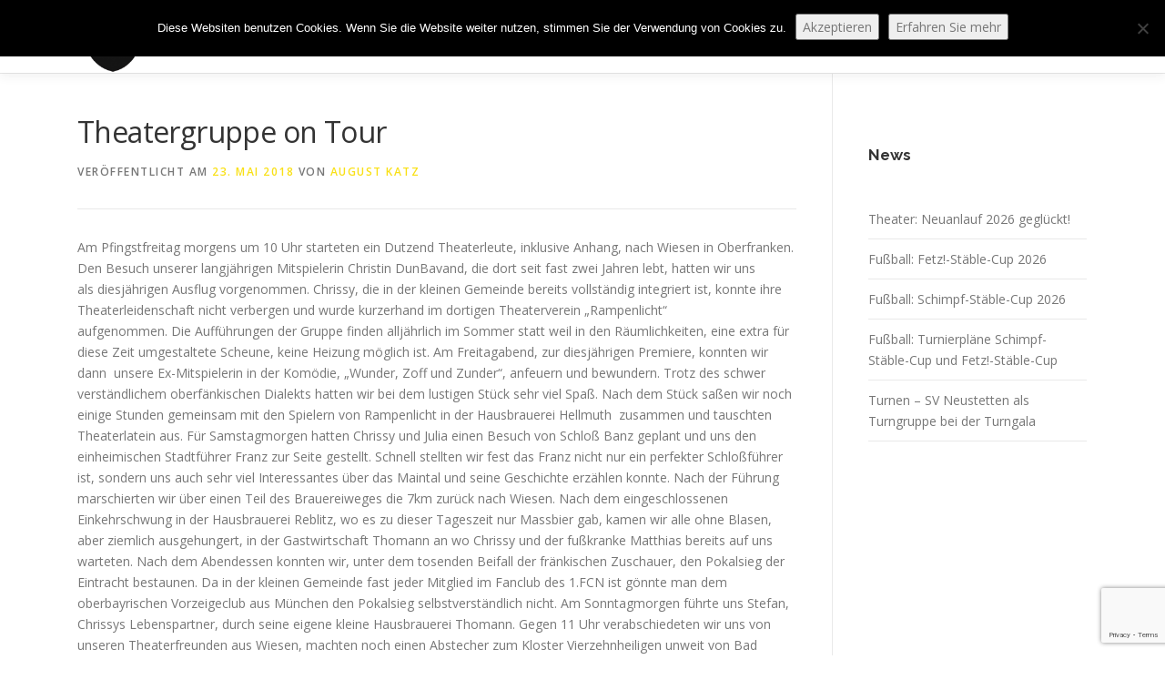

--- FILE ---
content_type: text/html; charset=UTF-8
request_url: http://sv-neustetten.de/2018/theatergruppe-on-tour/
body_size: 18021
content:
<!DOCTYPE html>
<html lang="de">
<head>
<meta charset="UTF-8">
<meta name="viewport" content="width=device-width, initial-scale=1">
<link rel="profile" href="http://gmpg.org/xfn/11">
<title>Theatergruppe on Tour &#8211; SV Neustetten e.V.</title>
<meta name='robots' content='max-image-preview:large' />
<link rel='dns-prefetch' href='//fonts.googleapis.com' />
<link rel="alternate" type="application/rss+xml" title="SV Neustetten e.V. &raquo; Feed" href="http://sv-neustetten.de/feed/" />
<link rel="alternate" type="application/rss+xml" title="SV Neustetten e.V. &raquo; Kommentar-Feed" href="http://sv-neustetten.de/comments/feed/" />
<link rel="alternate" title="oEmbed (JSON)" type="application/json+oembed" href="http://sv-neustetten.de/wp-json/oembed/1.0/embed?url=http%3A%2F%2Fsv-neustetten.de%2F2018%2Ftheatergruppe-on-tour%2F" />
<link rel="alternate" title="oEmbed (XML)" type="text/xml+oembed" href="http://sv-neustetten.de/wp-json/oembed/1.0/embed?url=http%3A%2F%2Fsv-neustetten.de%2F2018%2Ftheatergruppe-on-tour%2F&#038;format=xml" />
<style id='wp-img-auto-sizes-contain-inline-css' type='text/css'>
img:is([sizes=auto i],[sizes^="auto," i]){contain-intrinsic-size:3000px 1500px}
/*# sourceURL=wp-img-auto-sizes-contain-inline-css */
</style>
<link rel='stylesheet' id='sponsors-carousel-css' href='http://sv-neustetten.de/wp-content/plugins/sponsors-carousel/css/sponsors-carousel.css?ver=6.9' type='text/css' media='all' />
<link rel='stylesheet' id='colorboxstyle-css' href='http://sv-neustetten.de/wp-content/plugins/link-library/colorbox/colorbox.css?ver=6.9' type='text/css' media='all' />
<style id='wp-emoji-styles-inline-css' type='text/css'>

	img.wp-smiley, img.emoji {
		display: inline !important;
		border: none !important;
		box-shadow: none !important;
		height: 1em !important;
		width: 1em !important;
		margin: 0 0.07em !important;
		vertical-align: -0.1em !important;
		background: none !important;
		padding: 0 !important;
	}
/*# sourceURL=wp-emoji-styles-inline-css */
</style>
<style id='wp-block-library-inline-css' type='text/css'>
:root{--wp-block-synced-color:#7a00df;--wp-block-synced-color--rgb:122,0,223;--wp-bound-block-color:var(--wp-block-synced-color);--wp-editor-canvas-background:#ddd;--wp-admin-theme-color:#007cba;--wp-admin-theme-color--rgb:0,124,186;--wp-admin-theme-color-darker-10:#006ba1;--wp-admin-theme-color-darker-10--rgb:0,107,160.5;--wp-admin-theme-color-darker-20:#005a87;--wp-admin-theme-color-darker-20--rgb:0,90,135;--wp-admin-border-width-focus:2px}@media (min-resolution:192dpi){:root{--wp-admin-border-width-focus:1.5px}}.wp-element-button{cursor:pointer}:root .has-very-light-gray-background-color{background-color:#eee}:root .has-very-dark-gray-background-color{background-color:#313131}:root .has-very-light-gray-color{color:#eee}:root .has-very-dark-gray-color{color:#313131}:root .has-vivid-green-cyan-to-vivid-cyan-blue-gradient-background{background:linear-gradient(135deg,#00d084,#0693e3)}:root .has-purple-crush-gradient-background{background:linear-gradient(135deg,#34e2e4,#4721fb 50%,#ab1dfe)}:root .has-hazy-dawn-gradient-background{background:linear-gradient(135deg,#faaca8,#dad0ec)}:root .has-subdued-olive-gradient-background{background:linear-gradient(135deg,#fafae1,#67a671)}:root .has-atomic-cream-gradient-background{background:linear-gradient(135deg,#fdd79a,#004a59)}:root .has-nightshade-gradient-background{background:linear-gradient(135deg,#330968,#31cdcf)}:root .has-midnight-gradient-background{background:linear-gradient(135deg,#020381,#2874fc)}:root{--wp--preset--font-size--normal:16px;--wp--preset--font-size--huge:42px}.has-regular-font-size{font-size:1em}.has-larger-font-size{font-size:2.625em}.has-normal-font-size{font-size:var(--wp--preset--font-size--normal)}.has-huge-font-size{font-size:var(--wp--preset--font-size--huge)}.has-text-align-center{text-align:center}.has-text-align-left{text-align:left}.has-text-align-right{text-align:right}.has-fit-text{white-space:nowrap!important}#end-resizable-editor-section{display:none}.aligncenter{clear:both}.items-justified-left{justify-content:flex-start}.items-justified-center{justify-content:center}.items-justified-right{justify-content:flex-end}.items-justified-space-between{justify-content:space-between}.screen-reader-text{border:0;clip-path:inset(50%);height:1px;margin:-1px;overflow:hidden;padding:0;position:absolute;width:1px;word-wrap:normal!important}.screen-reader-text:focus{background-color:#ddd;clip-path:none;color:#444;display:block;font-size:1em;height:auto;left:5px;line-height:normal;padding:15px 23px 14px;text-decoration:none;top:5px;width:auto;z-index:100000}html :where(.has-border-color){border-style:solid}html :where([style*=border-top-color]){border-top-style:solid}html :where([style*=border-right-color]){border-right-style:solid}html :where([style*=border-bottom-color]){border-bottom-style:solid}html :where([style*=border-left-color]){border-left-style:solid}html :where([style*=border-width]){border-style:solid}html :where([style*=border-top-width]){border-top-style:solid}html :where([style*=border-right-width]){border-right-style:solid}html :where([style*=border-bottom-width]){border-bottom-style:solid}html :where([style*=border-left-width]){border-left-style:solid}html :where(img[class*=wp-image-]){height:auto;max-width:100%}:where(figure){margin:0 0 1em}html :where(.is-position-sticky){--wp-admin--admin-bar--position-offset:var(--wp-admin--admin-bar--height,0px)}@media screen and (max-width:600px){html :where(.is-position-sticky){--wp-admin--admin-bar--position-offset:0px}}

/*# sourceURL=wp-block-library-inline-css */
</style><style id='wp-block-heading-inline-css' type='text/css'>
h1:where(.wp-block-heading).has-background,h2:where(.wp-block-heading).has-background,h3:where(.wp-block-heading).has-background,h4:where(.wp-block-heading).has-background,h5:where(.wp-block-heading).has-background,h6:where(.wp-block-heading).has-background{padding:1.25em 2.375em}h1.has-text-align-left[style*=writing-mode]:where([style*=vertical-lr]),h1.has-text-align-right[style*=writing-mode]:where([style*=vertical-rl]),h2.has-text-align-left[style*=writing-mode]:where([style*=vertical-lr]),h2.has-text-align-right[style*=writing-mode]:where([style*=vertical-rl]),h3.has-text-align-left[style*=writing-mode]:where([style*=vertical-lr]),h3.has-text-align-right[style*=writing-mode]:where([style*=vertical-rl]),h4.has-text-align-left[style*=writing-mode]:where([style*=vertical-lr]),h4.has-text-align-right[style*=writing-mode]:where([style*=vertical-rl]),h5.has-text-align-left[style*=writing-mode]:where([style*=vertical-lr]),h5.has-text-align-right[style*=writing-mode]:where([style*=vertical-rl]),h6.has-text-align-left[style*=writing-mode]:where([style*=vertical-lr]),h6.has-text-align-right[style*=writing-mode]:where([style*=vertical-rl]){rotate:180deg}
/*# sourceURL=http://sv-neustetten.de/wp-includes/blocks/heading/style.min.css */
</style>
<style id='wp-block-latest-posts-inline-css' type='text/css'>
.wp-block-latest-posts{box-sizing:border-box}.wp-block-latest-posts.alignleft{margin-right:2em}.wp-block-latest-posts.alignright{margin-left:2em}.wp-block-latest-posts.wp-block-latest-posts__list{list-style:none}.wp-block-latest-posts.wp-block-latest-posts__list li{clear:both;overflow-wrap:break-word}.wp-block-latest-posts.is-grid{display:flex;flex-wrap:wrap}.wp-block-latest-posts.is-grid li{margin:0 1.25em 1.25em 0;width:100%}@media (min-width:600px){.wp-block-latest-posts.columns-2 li{width:calc(50% - .625em)}.wp-block-latest-posts.columns-2 li:nth-child(2n){margin-right:0}.wp-block-latest-posts.columns-3 li{width:calc(33.33333% - .83333em)}.wp-block-latest-posts.columns-3 li:nth-child(3n){margin-right:0}.wp-block-latest-posts.columns-4 li{width:calc(25% - .9375em)}.wp-block-latest-posts.columns-4 li:nth-child(4n){margin-right:0}.wp-block-latest-posts.columns-5 li{width:calc(20% - 1em)}.wp-block-latest-posts.columns-5 li:nth-child(5n){margin-right:0}.wp-block-latest-posts.columns-6 li{width:calc(16.66667% - 1.04167em)}.wp-block-latest-posts.columns-6 li:nth-child(6n){margin-right:0}}:root :where(.wp-block-latest-posts.is-grid){padding:0}:root :where(.wp-block-latest-posts.wp-block-latest-posts__list){padding-left:0}.wp-block-latest-posts__post-author,.wp-block-latest-posts__post-date{display:block;font-size:.8125em}.wp-block-latest-posts__post-excerpt,.wp-block-latest-posts__post-full-content{margin-bottom:1em;margin-top:.5em}.wp-block-latest-posts__featured-image a{display:inline-block}.wp-block-latest-posts__featured-image img{height:auto;max-width:100%;width:auto}.wp-block-latest-posts__featured-image.alignleft{float:left;margin-right:1em}.wp-block-latest-posts__featured-image.alignright{float:right;margin-left:1em}.wp-block-latest-posts__featured-image.aligncenter{margin-bottom:1em;text-align:center}
/*# sourceURL=http://sv-neustetten.de/wp-includes/blocks/latest-posts/style.min.css */
</style>
<style id='wp-block-list-inline-css' type='text/css'>
ol,ul{box-sizing:border-box}:root :where(.wp-block-list.has-background){padding:1.25em 2.375em}
/*# sourceURL=http://sv-neustetten.de/wp-includes/blocks/list/style.min.css */
</style>
<style id='wp-block-paragraph-inline-css' type='text/css'>
.is-small-text{font-size:.875em}.is-regular-text{font-size:1em}.is-large-text{font-size:2.25em}.is-larger-text{font-size:3em}.has-drop-cap:not(:focus):first-letter{float:left;font-size:8.4em;font-style:normal;font-weight:100;line-height:.68;margin:.05em .1em 0 0;text-transform:uppercase}body.rtl .has-drop-cap:not(:focus):first-letter{float:none;margin-left:.1em}p.has-drop-cap.has-background{overflow:hidden}:root :where(p.has-background){padding:1.25em 2.375em}:where(p.has-text-color:not(.has-link-color)) a{color:inherit}p.has-text-align-left[style*="writing-mode:vertical-lr"],p.has-text-align-right[style*="writing-mode:vertical-rl"]{rotate:180deg}
/*# sourceURL=http://sv-neustetten.de/wp-includes/blocks/paragraph/style.min.css */
</style>
<style id='global-styles-inline-css' type='text/css'>
:root{--wp--preset--aspect-ratio--square: 1;--wp--preset--aspect-ratio--4-3: 4/3;--wp--preset--aspect-ratio--3-4: 3/4;--wp--preset--aspect-ratio--3-2: 3/2;--wp--preset--aspect-ratio--2-3: 2/3;--wp--preset--aspect-ratio--16-9: 16/9;--wp--preset--aspect-ratio--9-16: 9/16;--wp--preset--color--black: #000000;--wp--preset--color--cyan-bluish-gray: #abb8c3;--wp--preset--color--white: #ffffff;--wp--preset--color--pale-pink: #f78da7;--wp--preset--color--vivid-red: #cf2e2e;--wp--preset--color--luminous-vivid-orange: #ff6900;--wp--preset--color--luminous-vivid-amber: #fcb900;--wp--preset--color--light-green-cyan: #7bdcb5;--wp--preset--color--vivid-green-cyan: #00d084;--wp--preset--color--pale-cyan-blue: #8ed1fc;--wp--preset--color--vivid-cyan-blue: #0693e3;--wp--preset--color--vivid-purple: #9b51e0;--wp--preset--gradient--vivid-cyan-blue-to-vivid-purple: linear-gradient(135deg,rgb(6,147,227) 0%,rgb(155,81,224) 100%);--wp--preset--gradient--light-green-cyan-to-vivid-green-cyan: linear-gradient(135deg,rgb(122,220,180) 0%,rgb(0,208,130) 100%);--wp--preset--gradient--luminous-vivid-amber-to-luminous-vivid-orange: linear-gradient(135deg,rgb(252,185,0) 0%,rgb(255,105,0) 100%);--wp--preset--gradient--luminous-vivid-orange-to-vivid-red: linear-gradient(135deg,rgb(255,105,0) 0%,rgb(207,46,46) 100%);--wp--preset--gradient--very-light-gray-to-cyan-bluish-gray: linear-gradient(135deg,rgb(238,238,238) 0%,rgb(169,184,195) 100%);--wp--preset--gradient--cool-to-warm-spectrum: linear-gradient(135deg,rgb(74,234,220) 0%,rgb(151,120,209) 20%,rgb(207,42,186) 40%,rgb(238,44,130) 60%,rgb(251,105,98) 80%,rgb(254,248,76) 100%);--wp--preset--gradient--blush-light-purple: linear-gradient(135deg,rgb(255,206,236) 0%,rgb(152,150,240) 100%);--wp--preset--gradient--blush-bordeaux: linear-gradient(135deg,rgb(254,205,165) 0%,rgb(254,45,45) 50%,rgb(107,0,62) 100%);--wp--preset--gradient--luminous-dusk: linear-gradient(135deg,rgb(255,203,112) 0%,rgb(199,81,192) 50%,rgb(65,88,208) 100%);--wp--preset--gradient--pale-ocean: linear-gradient(135deg,rgb(255,245,203) 0%,rgb(182,227,212) 50%,rgb(51,167,181) 100%);--wp--preset--gradient--electric-grass: linear-gradient(135deg,rgb(202,248,128) 0%,rgb(113,206,126) 100%);--wp--preset--gradient--midnight: linear-gradient(135deg,rgb(2,3,129) 0%,rgb(40,116,252) 100%);--wp--preset--font-size--small: 13px;--wp--preset--font-size--medium: 20px;--wp--preset--font-size--large: 36px;--wp--preset--font-size--x-large: 42px;--wp--preset--spacing--20: 0.44rem;--wp--preset--spacing--30: 0.67rem;--wp--preset--spacing--40: 1rem;--wp--preset--spacing--50: 1.5rem;--wp--preset--spacing--60: 2.25rem;--wp--preset--spacing--70: 3.38rem;--wp--preset--spacing--80: 5.06rem;--wp--preset--shadow--natural: 6px 6px 9px rgba(0, 0, 0, 0.2);--wp--preset--shadow--deep: 12px 12px 50px rgba(0, 0, 0, 0.4);--wp--preset--shadow--sharp: 6px 6px 0px rgba(0, 0, 0, 0.2);--wp--preset--shadow--outlined: 6px 6px 0px -3px rgb(255, 255, 255), 6px 6px rgb(0, 0, 0);--wp--preset--shadow--crisp: 6px 6px 0px rgb(0, 0, 0);}:where(.is-layout-flex){gap: 0.5em;}:where(.is-layout-grid){gap: 0.5em;}body .is-layout-flex{display: flex;}.is-layout-flex{flex-wrap: wrap;align-items: center;}.is-layout-flex > :is(*, div){margin: 0;}body .is-layout-grid{display: grid;}.is-layout-grid > :is(*, div){margin: 0;}:where(.wp-block-columns.is-layout-flex){gap: 2em;}:where(.wp-block-columns.is-layout-grid){gap: 2em;}:where(.wp-block-post-template.is-layout-flex){gap: 1.25em;}:where(.wp-block-post-template.is-layout-grid){gap: 1.25em;}.has-black-color{color: var(--wp--preset--color--black) !important;}.has-cyan-bluish-gray-color{color: var(--wp--preset--color--cyan-bluish-gray) !important;}.has-white-color{color: var(--wp--preset--color--white) !important;}.has-pale-pink-color{color: var(--wp--preset--color--pale-pink) !important;}.has-vivid-red-color{color: var(--wp--preset--color--vivid-red) !important;}.has-luminous-vivid-orange-color{color: var(--wp--preset--color--luminous-vivid-orange) !important;}.has-luminous-vivid-amber-color{color: var(--wp--preset--color--luminous-vivid-amber) !important;}.has-light-green-cyan-color{color: var(--wp--preset--color--light-green-cyan) !important;}.has-vivid-green-cyan-color{color: var(--wp--preset--color--vivid-green-cyan) !important;}.has-pale-cyan-blue-color{color: var(--wp--preset--color--pale-cyan-blue) !important;}.has-vivid-cyan-blue-color{color: var(--wp--preset--color--vivid-cyan-blue) !important;}.has-vivid-purple-color{color: var(--wp--preset--color--vivid-purple) !important;}.has-black-background-color{background-color: var(--wp--preset--color--black) !important;}.has-cyan-bluish-gray-background-color{background-color: var(--wp--preset--color--cyan-bluish-gray) !important;}.has-white-background-color{background-color: var(--wp--preset--color--white) !important;}.has-pale-pink-background-color{background-color: var(--wp--preset--color--pale-pink) !important;}.has-vivid-red-background-color{background-color: var(--wp--preset--color--vivid-red) !important;}.has-luminous-vivid-orange-background-color{background-color: var(--wp--preset--color--luminous-vivid-orange) !important;}.has-luminous-vivid-amber-background-color{background-color: var(--wp--preset--color--luminous-vivid-amber) !important;}.has-light-green-cyan-background-color{background-color: var(--wp--preset--color--light-green-cyan) !important;}.has-vivid-green-cyan-background-color{background-color: var(--wp--preset--color--vivid-green-cyan) !important;}.has-pale-cyan-blue-background-color{background-color: var(--wp--preset--color--pale-cyan-blue) !important;}.has-vivid-cyan-blue-background-color{background-color: var(--wp--preset--color--vivid-cyan-blue) !important;}.has-vivid-purple-background-color{background-color: var(--wp--preset--color--vivid-purple) !important;}.has-black-border-color{border-color: var(--wp--preset--color--black) !important;}.has-cyan-bluish-gray-border-color{border-color: var(--wp--preset--color--cyan-bluish-gray) !important;}.has-white-border-color{border-color: var(--wp--preset--color--white) !important;}.has-pale-pink-border-color{border-color: var(--wp--preset--color--pale-pink) !important;}.has-vivid-red-border-color{border-color: var(--wp--preset--color--vivid-red) !important;}.has-luminous-vivid-orange-border-color{border-color: var(--wp--preset--color--luminous-vivid-orange) !important;}.has-luminous-vivid-amber-border-color{border-color: var(--wp--preset--color--luminous-vivid-amber) !important;}.has-light-green-cyan-border-color{border-color: var(--wp--preset--color--light-green-cyan) !important;}.has-vivid-green-cyan-border-color{border-color: var(--wp--preset--color--vivid-green-cyan) !important;}.has-pale-cyan-blue-border-color{border-color: var(--wp--preset--color--pale-cyan-blue) !important;}.has-vivid-cyan-blue-border-color{border-color: var(--wp--preset--color--vivid-cyan-blue) !important;}.has-vivid-purple-border-color{border-color: var(--wp--preset--color--vivid-purple) !important;}.has-vivid-cyan-blue-to-vivid-purple-gradient-background{background: var(--wp--preset--gradient--vivid-cyan-blue-to-vivid-purple) !important;}.has-light-green-cyan-to-vivid-green-cyan-gradient-background{background: var(--wp--preset--gradient--light-green-cyan-to-vivid-green-cyan) !important;}.has-luminous-vivid-amber-to-luminous-vivid-orange-gradient-background{background: var(--wp--preset--gradient--luminous-vivid-amber-to-luminous-vivid-orange) !important;}.has-luminous-vivid-orange-to-vivid-red-gradient-background{background: var(--wp--preset--gradient--luminous-vivid-orange-to-vivid-red) !important;}.has-very-light-gray-to-cyan-bluish-gray-gradient-background{background: var(--wp--preset--gradient--very-light-gray-to-cyan-bluish-gray) !important;}.has-cool-to-warm-spectrum-gradient-background{background: var(--wp--preset--gradient--cool-to-warm-spectrum) !important;}.has-blush-light-purple-gradient-background{background: var(--wp--preset--gradient--blush-light-purple) !important;}.has-blush-bordeaux-gradient-background{background: var(--wp--preset--gradient--blush-bordeaux) !important;}.has-luminous-dusk-gradient-background{background: var(--wp--preset--gradient--luminous-dusk) !important;}.has-pale-ocean-gradient-background{background: var(--wp--preset--gradient--pale-ocean) !important;}.has-electric-grass-gradient-background{background: var(--wp--preset--gradient--electric-grass) !important;}.has-midnight-gradient-background{background: var(--wp--preset--gradient--midnight) !important;}.has-small-font-size{font-size: var(--wp--preset--font-size--small) !important;}.has-medium-font-size{font-size: var(--wp--preset--font-size--medium) !important;}.has-large-font-size{font-size: var(--wp--preset--font-size--large) !important;}.has-x-large-font-size{font-size: var(--wp--preset--font-size--x-large) !important;}
/*# sourceURL=global-styles-inline-css */
</style>

<style id='classic-theme-styles-inline-css' type='text/css'>
/*! This file is auto-generated */
.wp-block-button__link{color:#fff;background-color:#32373c;border-radius:9999px;box-shadow:none;text-decoration:none;padding:calc(.667em + 2px) calc(1.333em + 2px);font-size:1.125em}.wp-block-file__button{background:#32373c;color:#fff;text-decoration:none}
/*# sourceURL=/wp-includes/css/classic-themes.min.css */
</style>
<link rel='stylesheet' id='contact-form-7-css' href='http://sv-neustetten.de/wp-content/plugins/contact-form-7/includes/css/styles.css?ver=6.1.4' type='text/css' media='all' />
<link rel='stylesheet' id='cookie-notice-front-css' href='http://sv-neustetten.de/wp-content/plugins/cookie-notice/css/front.min.css?ver=2.5.11' type='text/css' media='all' />
<link rel='stylesheet' id='events-manager-css' href='http://sv-neustetten.de/wp-content/plugins/events-manager/includes/css/events-manager.min.css?ver=7.2.3.1' type='text/css' media='all' />
<style id='events-manager-inline-css' type='text/css'>
body .em { --font-family : inherit; --font-weight : inherit; --font-size : 1em; --line-height : inherit; }
/*# sourceURL=events-manager-inline-css */
</style>
<link rel='stylesheet' id='thumbs_rating_styles-css' href='http://sv-neustetten.de/wp-content/plugins/link-library/upvote-downvote/css/style.css?ver=1.0.0' type='text/css' media='all' />
<link rel='stylesheet' id='themler-core-bootstrap-css' href='http://sv-neustetten.de/wp-content/plugins/themler-core/shortcodes/assets/css/bootstrap.css?ver=0.2.22' type='text/css' media='all' />
<link rel='stylesheet' id='themler-core-style-css' href='http://sv-neustetten.de/wp-content/plugins/themler-core/shortcodes/assets/css/style.css?ver=0.2.22' type='text/css' media='all' />
<link rel='stylesheet' id='onepress-fonts-css' href='https://fonts.googleapis.com/css?family=Raleway%3A400%2C500%2C600%2C700%2C300%2C100%2C800%2C900%7COpen+Sans%3A400%2C300%2C300italic%2C400italic%2C600%2C600italic%2C700%2C700italic&#038;subset=latin%2Clatin-ext&#038;display=swap&#038;ver=2.3.12' type='text/css' media='all' />
<link rel='stylesheet' id='onepress-animate-css' href='http://sv-neustetten.de/wp-content/themes/onepress/assets/css/animate.min.css?ver=2.3.12' type='text/css' media='all' />
<link rel='stylesheet' id='onepress-fa-css' href='http://sv-neustetten.de/wp-content/themes/onepress/assets/fontawesome-v6/css/all.min.css?ver=6.5.1' type='text/css' media='all' />
<link rel='stylesheet' id='onepress-fa-shims-css' href='http://sv-neustetten.de/wp-content/themes/onepress/assets/fontawesome-v6/css/v4-shims.min.css?ver=6.5.1' type='text/css' media='all' />
<link rel='stylesheet' id='onepress-bootstrap-css' href='http://sv-neustetten.de/wp-content/themes/onepress/assets/css/bootstrap.min.css?ver=2.3.12' type='text/css' media='all' />
<link rel='stylesheet' id='onepress-style-css' href='http://sv-neustetten.de/wp-content/themes/onepress/style.css?ver=6.9' type='text/css' media='all' />
<style id='onepress-style-inline-css' type='text/css'>
.site-logo-div img{height:80px;width:auto}#main .video-section section.hero-slideshow-wrapper{background:transparent}.hero-slideshow-wrapper:after{position:absolute;top:0px;left:0px;width:100%;height:100%;background-color:rgba(0,0,0,0.3);display:block;content:""}#parallax-hero .jarallax-container .parallax-bg:before{background-color:rgba(0,0,0,0.3)}.body-desktop .parallax-hero .hero-slideshow-wrapper:after{display:none!important}#parallax-hero>.parallax-bg::before{background-color:rgba(0,0,0,0.3);opacity:1}.body-desktop .parallax-hero .hero-slideshow-wrapper:after{display:none!important}a,.screen-reader-text:hover,.screen-reader-text:active,.screen-reader-text:focus,.header-social a,.onepress-menu a:hover,.onepress-menu ul li a:hover,.onepress-menu li.onepress-current-item>a,.onepress-menu ul li.current-menu-item>a,.onepress-menu>li a.menu-actived,.onepress-menu.onepress-menu-mobile li.onepress-current-item>a,.site-footer a,.site-footer .footer-social a:hover,.site-footer .btt a:hover,.highlight,#comments .comment .comment-wrapper .comment-meta .comment-time:hover,#comments .comment .comment-wrapper .comment-meta .comment-reply-link:hover,#comments .comment .comment-wrapper .comment-meta .comment-edit-link:hover,.btn-theme-primary-outline,.sidebar .widget a:hover,.section-services .service-item .service-image i,.counter_item .counter__number,.team-member .member-thumb .member-profile a:hover,.icon-background-default{color:#f9e016}input[type="reset"],input[type="submit"],input[type="submit"],input[type="reset"]:hover,input[type="submit"]:hover,input[type="submit"]:hover .nav-links a:hover,.btn-theme-primary,.btn-theme-primary-outline:hover,.section-testimonials .card-theme-primary,.woocommerce #respond input#submit,.woocommerce a.button,.woocommerce button.button,.woocommerce input.button,.woocommerce button.button.alt,.pirate-forms-submit-button,.pirate-forms-submit-button:hover,input[type="reset"],input[type="submit"],input[type="submit"],.pirate-forms-submit-button,.contact-form div.wpforms-container-full .wpforms-form .wpforms-submit,.contact-form div.wpforms-container-full .wpforms-form .wpforms-submit:hover,.nav-links a:hover,.nav-links a.current,.nav-links .page-numbers:hover,.nav-links .page-numbers.current{background:#f9e016}.btn-theme-primary-outline,.btn-theme-primary-outline:hover,.pricing__item:hover,.section-testimonials .card-theme-primary,.entry-content blockquote{border-color:#f9e016}.onepress-menu>li>a{color:#000000}.onepress-menu>li>a:hover,.onepress-menu>li.onepress-current-item>a{color:#000000;-webkit-transition:all 0.5s ease-in-out;-moz-transition:all 0.5s ease-in-out;-o-transition:all 0.5s ease-in-out;transition:all 0.5s ease-in-out}@media screen and (min-width:1140px){.onepress-menu>li:last-child>a{padding-right:17px}.onepress-menu>li>a:hover,.onepress-menu>li.onepress-current-item>a{background:#f9e016;-webkit-transition:all 0.5s ease-in-out;-moz-transition:all 0.5s ease-in-out;-o-transition:all 0.5s ease-in-out;transition:all 0.5s ease-in-out}}.site-footer .footer-connect .follow-heading,.site-footer .footer-social a{color:#ffffff}#footer-widgets{}.gallery-carousel .g-item{padding:0px 10px}.gallery-carousel-wrap{margin-left:-10px;margin-right:-10px}.gallery-grid .g-item,.gallery-masonry .g-item .inner{padding:10px}.gallery-grid-wrap,.gallery-masonry-wrap{margin-left:-10px;margin-right:-10px}.gallery-justified-wrap{margin-left:-20px;margin-right:-20px}
/*# sourceURL=onepress-style-inline-css */
</style>
<link rel='stylesheet' id='onepress-gallery-lightgallery-css' href='http://sv-neustetten.de/wp-content/themes/onepress/assets/css/lightgallery.css?ver=6.9' type='text/css' media='all' />
<link rel='stylesheet' id='dflip-style-css' href='http://sv-neustetten.de/wp-content/plugins/3d-flipbook-dflip-lite/assets/css/dflip.min.css?ver=2.3.75' type='text/css' media='all' />
<link rel='stylesheet' id='latest-posts-style-css' href='http://sv-neustetten.de/wp-content/plugins/latest-posts/assets/css/style.css?ver=1.4.4' type='text/css' media='all' />
<link rel='stylesheet' id='tmm-css' href='http://sv-neustetten.de/wp-content/plugins/team-members/inc/css/tmm_style.css?ver=6.9' type='text/css' media='all' />
<link rel='stylesheet' id='dashicons-css' href='http://sv-neustetten.de/wp-includes/css/dashicons.min.css?ver=6.9' type='text/css' media='all' />
<script type="text/javascript" src="http://sv-neustetten.de/wp-includes/js/jquery/jquery.min.js?ver=3.7.1" id="jquery-core-js"></script>
<script type="text/javascript" src="http://sv-neustetten.de/wp-includes/js/jquery/jquery-migrate.min.js?ver=3.4.1" id="jquery-migrate-js"></script>
<script type="text/javascript" src="http://sv-neustetten.de/wp-content/plugins/link-library/colorbox/jquery.colorbox-min.js?ver=1.3.9" id="colorbox-js"></script>
<script type="text/javascript" id="cookie-notice-front-js-before">
/* <![CDATA[ */
var cnArgs = {"ajaxUrl":"http:\/\/sv-neustetten.de\/wp-admin\/admin-ajax.php","nonce":"20ff27a8e9","hideEffect":"slide","position":"top","onScroll":false,"onScrollOffset":100,"onClick":false,"cookieName":"cookie_notice_accepted","cookieTime":15811200,"cookieTimeRejected":2592000,"globalCookie":false,"redirection":false,"cache":false,"revokeCookies":false,"revokeCookiesOpt":"automatic"};

//# sourceURL=cookie-notice-front-js-before
/* ]]> */
</script>
<script type="text/javascript" src="http://sv-neustetten.de/wp-content/plugins/cookie-notice/js/front.min.js?ver=2.5.11" id="cookie-notice-front-js"></script>
<script type="text/javascript" src="http://sv-neustetten.de/wp-includes/js/jquery/ui/core.min.js?ver=1.13.3" id="jquery-ui-core-js"></script>
<script type="text/javascript" src="http://sv-neustetten.de/wp-includes/js/jquery/ui/mouse.min.js?ver=1.13.3" id="jquery-ui-mouse-js"></script>
<script type="text/javascript" src="http://sv-neustetten.de/wp-includes/js/jquery/ui/sortable.min.js?ver=1.13.3" id="jquery-ui-sortable-js"></script>
<script type="text/javascript" src="http://sv-neustetten.de/wp-includes/js/jquery/ui/datepicker.min.js?ver=1.13.3" id="jquery-ui-datepicker-js"></script>
<script type="text/javascript" id="jquery-ui-datepicker-js-after">
/* <![CDATA[ */
jQuery(function(jQuery){jQuery.datepicker.setDefaults({"closeText":"Schlie\u00dfen","currentText":"Heute","monthNames":["Januar","Februar","M\u00e4rz","April","Mai","Juni","Juli","August","September","Oktober","November","Dezember"],"monthNamesShort":["Jan.","Feb.","M\u00e4rz","Apr.","Mai","Juni","Juli","Aug.","Sep.","Okt.","Nov.","Dez."],"nextText":"Weiter","prevText":"Zur\u00fcck","dayNames":["Sonntag","Montag","Dienstag","Mittwoch","Donnerstag","Freitag","Samstag"],"dayNamesShort":["So.","Mo.","Di.","Mi.","Do.","Fr.","Sa."],"dayNamesMin":["S","M","D","M","D","F","S"],"dateFormat":"d. MM yy","firstDay":1,"isRTL":false});});
//# sourceURL=jquery-ui-datepicker-js-after
/* ]]> */
</script>
<script type="text/javascript" src="http://sv-neustetten.de/wp-includes/js/jquery/ui/resizable.min.js?ver=1.13.3" id="jquery-ui-resizable-js"></script>
<script type="text/javascript" src="http://sv-neustetten.de/wp-includes/js/jquery/ui/draggable.min.js?ver=1.13.3" id="jquery-ui-draggable-js"></script>
<script type="text/javascript" src="http://sv-neustetten.de/wp-includes/js/jquery/ui/controlgroup.min.js?ver=1.13.3" id="jquery-ui-controlgroup-js"></script>
<script type="text/javascript" src="http://sv-neustetten.de/wp-includes/js/jquery/ui/checkboxradio.min.js?ver=1.13.3" id="jquery-ui-checkboxradio-js"></script>
<script type="text/javascript" src="http://sv-neustetten.de/wp-includes/js/jquery/ui/button.min.js?ver=1.13.3" id="jquery-ui-button-js"></script>
<script type="text/javascript" src="http://sv-neustetten.de/wp-includes/js/jquery/ui/dialog.min.js?ver=1.13.3" id="jquery-ui-dialog-js"></script>
<script type="text/javascript" id="events-manager-js-extra">
/* <![CDATA[ */
var EM = {"ajaxurl":"http://sv-neustetten.de/wp-admin/admin-ajax.php","locationajaxurl":"http://sv-neustetten.de/wp-admin/admin-ajax.php?action=locations_search","firstDay":"1","locale":"de","dateFormat":"yy-mm-dd","ui_css":"http://sv-neustetten.de/wp-content/plugins/events-manager/includes/css/jquery-ui/build.min.css","show24hours":"1","is_ssl":"","autocomplete_limit":"10","calendar":{"breakpoints":{"small":560,"medium":908,"large":false},"month_format":"M Y"},"phone":"","datepicker":{"format":"d.m.Y","locale":"de"},"search":{"breakpoints":{"small":650,"medium":850,"full":false}},"url":"http://sv-neustetten.de/wp-content/plugins/events-manager","assets":{"input.em-uploader":{"js":{"em-uploader":{"url":"http://sv-neustetten.de/wp-content/plugins/events-manager/includes/js/em-uploader.js?v=7.2.3.1","event":"em_uploader_ready"}}},".em-event-editor":{"js":{"event-editor":{"url":"http://sv-neustetten.de/wp-content/plugins/events-manager/includes/js/events-manager-event-editor.js?v=7.2.3.1","event":"em_event_editor_ready"}},"css":{"event-editor":"http://sv-neustetten.de/wp-content/plugins/events-manager/includes/css/events-manager-event-editor.min.css?v=7.2.3.1"}},".em-recurrence-sets, .em-timezone":{"js":{"luxon":{"url":"luxon/luxon.js?v=7.2.3.1","event":"em_luxon_ready"}}},".em-booking-form, #em-booking-form, .em-booking-recurring, .em-event-booking-form":{"js":{"em-bookings":{"url":"http://sv-neustetten.de/wp-content/plugins/events-manager/includes/js/bookingsform.js?v=7.2.3.1","event":"em_booking_form_js_loaded"}}},"#em-opt-archetypes":{"js":{"archetypes":"http://sv-neustetten.de/wp-content/plugins/events-manager/includes/js/admin-archetype-editor.js?v=7.2.3.1","archetypes_ms":"http://sv-neustetten.de/wp-content/plugins/events-manager/includes/js/admin-archetypes.js?v=7.2.3.1","qs":"qs/qs.js?v=7.2.3.1"}}},"cached":"","bookingInProgress":"Bitte warte, w\u00e4hrend die Buchung abgeschickt wird.","tickets_save":"Ticket speichern","bookingajaxurl":"http://sv-neustetten.de/wp-admin/admin-ajax.php","bookings_export_save":"Buchungen exportieren","bookings_settings_save":"Einstellungen speichern","booking_delete":"Bist du dir sicher, dass du es l\u00f6schen m\u00f6chtest?","booking_offset":"30","bookings":{"submit_button":{"text":{"default":"Buchung abschicken","free":"Buchung abschicken","payment":"Buchung abschicken","processing":"Processing ..."}},"update_listener":""},"bb_full":"Ausverkauft","bb_book":"Jetzt buchen","bb_booking":"Buche ...","bb_booked":"Buchung Abgesendet","bb_error":"Buchung Fehler. Nochmal versuchen?","bb_cancel":"Abbrechen","bb_canceling":"Stornieren ...","bb_cancelled":"Abgesagt","bb_cancel_error":"Stornierung Fehler. Nochmal versuchen?","txt_search":"Suche","txt_searching":"Suche...","txt_loading":"Wird geladen\u00a0\u2026"};
//# sourceURL=events-manager-js-extra
/* ]]> */
</script>
<script type="text/javascript" src="http://sv-neustetten.de/wp-content/plugins/events-manager/includes/js/events-manager.js?ver=7.2.3.1" id="events-manager-js"></script>
<script type="text/javascript" src="http://sv-neustetten.de/wp-content/plugins/events-manager/includes/external/flatpickr/l10n/de.js?ver=7.2.3.1" id="em-flatpickr-localization-js"></script>
<script type="text/javascript" id="thumbs_rating_scripts-js-extra">
/* <![CDATA[ */
var thumbs_rating_ajax = {"ajax_url":"http://sv-neustetten.de/wp-admin/admin-ajax.php","nonce":"44cf5564ed"};
//# sourceURL=thumbs_rating_scripts-js-extra
/* ]]> */
</script>
<script type="text/javascript" src="http://sv-neustetten.de/wp-content/plugins/link-library/upvote-downvote/js/general.js?ver=4.0.1" id="thumbs_rating_scripts-js"></script>
<script type="text/javascript" src="http://sv-neustetten.de/wp-content/plugins/sponsors-carousel/js/jquery.jcarousel.min.js?ver=4.01" id="jcarousel-js"></script>
<script type="text/javascript" src="http://sv-neustetten.de/wp-content/plugins/sponsors-carousel/js/jquery.jcarousel-autoscroll.min.js?ver=4.01" id="jcarousel-autoscroll-js"></script>
<script type="text/javascript" src="http://sv-neustetten.de/wp-content/plugins/sponsors-carousel/js/sponsors-carousel.js?ver=4.01" id="sponsors-carousel-js"></script>
<script type="text/javascript" src="http://sv-neustetten.de/wp-content/plugins/themler-core/shortcodes/assets/js/jquery.js?ver=0.2.22" id="themler-core-jquery-fix-js"></script>
<script type="text/javascript" src="http://sv-neustetten.de/wp-content/plugins/themler-core/shortcodes/assets/js/bootstrap.min.js?ver=0.2.22" id="themler-core-bootstrap-js"></script>
<script type="text/javascript" src="http://sv-neustetten.de/wp-content/plugins/themler-core/shortcodes/assets/js/script.js?ver=0.2.22" id="themler-core-script-js"></script>
<script type="text/javascript" src="http://sv-neustetten.de/wp-content/plugins/themler-core/shortcodes/assets/js/layout.core.js?ver=0.2.22" id="themler-core-layout-core-js"></script>
<link rel="https://api.w.org/" href="http://sv-neustetten.de/wp-json/" /><link rel="alternate" title="JSON" type="application/json" href="http://sv-neustetten.de/wp-json/wp/v2/posts/13241" /><link rel="EditURI" type="application/rsd+xml" title="RSD" href="http://sv-neustetten.de/xmlrpc.php?rsd" />
<meta name="generator" content="WordPress 6.9" />
<link rel="canonical" href="http://sv-neustetten.de/2018/theatergruppe-on-tour/" />
<link rel='shortlink' href='http://sv-neustetten.de/?p=13241' />
<script type="text/javascript"
		src="http://www.fussball.de/static/layout/fbde2/egm//js/widget2.js">
	</script><link rel="icon" href="http://sv-neustetten.de/wp-content/uploads/cropped-SVN_Logo-removebg-preview-32x32.png" sizes="32x32" />
<link rel="icon" href="http://sv-neustetten.de/wp-content/uploads/cropped-SVN_Logo-removebg-preview-192x192.png" sizes="192x192" />
<link rel="apple-touch-icon" href="http://sv-neustetten.de/wp-content/uploads/cropped-SVN_Logo-removebg-preview-180x180.png" />
<meta name="msapplication-TileImage" content="http://sv-neustetten.de/wp-content/uploads/cropped-SVN_Logo-removebg-preview-270x270.png" />
</head>

<body class="wp-singular post-template-default single single-post postid-13241 single-format-standard wp-custom-logo wp-theme-onepress cookies-not-set metaslider-plugin group-blog">

<div id="page" class="hfeed site">
	<a class="skip-link screen-reader-text" href="#content">Zum Inhalt springen</a>
	<div id="header-section" class="h-on-top no-transparent">		<header id="masthead" class="site-header header-contained is-sticky no-scroll no-t h-on-top" role="banner">
			<div class="container">
				<div class="site-branding">
				<div class="site-brand-inner has-logo-img"><div class="site-logo-div"><a href="http://sv-neustetten.de/" class="custom-logo-link  no-t-logo" rel="home"><img width="512" height="511" src="http://sv-neustetten.de/wp-content/uploads/cropped-cropped-SVN_Logo-removebg-preview.png" class="custom-logo" alt="SV Neustetten e.V." /></a></div></div>				</div>
				<div class="header-right-wrapper">
					<a href="#0" id="nav-toggle">Menü<span></span></a>
					<nav id="site-navigation" class="main-navigation" role="navigation">
						<ul class="onepress-menu">
							<li id="menu-item-15337" class="menu-item menu-item-type-custom menu-item-object-custom menu-item-has-children menu-item-15337"><a href="http://www.sv-neustetten.de">Home</a>
<ul class="sub-menu">
	<li id="menu-item-24093" class="menu-item menu-item-type-post_type menu-item-object-page menu-item-24093"><a href="http://sv-neustetten.de/fussball/">Fussball</a></li>
	<li id="menu-item-24092" class="menu-item menu-item-type-post_type menu-item-object-page menu-item-24092"><a href="http://sv-neustetten.de/tennis/">Tennis</a></li>
	<li id="menu-item-24089" class="menu-item menu-item-type-post_type menu-item-object-page menu-item-24089"><a href="http://sv-neustetten.de/turnen/">Turnen</a></li>
	<li id="menu-item-24088" class="menu-item menu-item-type-post_type menu-item-object-page menu-item-24088"><a href="http://sv-neustetten.de/karate/">Karate</a></li>
	<li id="menu-item-24095" class="menu-item menu-item-type-post_type menu-item-object-page menu-item-24095"><a href="http://sv-neustetten.de/theatergruppe/">Theatergruppe</a></li>
	<li id="menu-item-24090" class="menu-item menu-item-type-post_type menu-item-object-page menu-item-24090"><a href="http://sv-neustetten.de/freizeitsport/">Freizeitsport</a></li>
</ul>
</li>
<li id="menu-item-15308" class="menu-item menu-item-type-custom menu-item-object-custom menu-item-has-children menu-item-15308"><a href="https://sv-neustetten.de/hauptverein/vorstandschaft">Über uns</a>
<ul class="sub-menu">
	<li id="menu-item-24192" class="menu-item menu-item-type-custom menu-item-object-custom menu-item-24192"><a href="https://sv-neustetten.de/hauptverein/vorstandschaft">Über Uns</a></li>
	<li id="menu-item-24147" class="menu-item menu-item-type-custom menu-item-object-custom menu-item-24147"><a href="https://sv-neustetten.de/hauptverein/gruendungsgeschichte/">Gründungsgeschichte</a></li>
	<li id="menu-item-24146" class="menu-item menu-item-type-custom menu-item-object-custom menu-item-24146"><a href="https://sv-neustetten.de/hauptverein/mitglied-werden/">Mitgliedschaft</a></li>
</ul>
</li>
<li id="menu-item-24618" class="menu-item menu-item-type-post_type menu-item-object-page menu-item-has-children menu-item-24618"><a href="http://sv-neustetten.de/50-jahre-svn/">50 Jahre SVN</a>
<ul class="sub-menu">
	<li id="menu-item-24623" class="menu-item menu-item-type-post_type menu-item-object-page menu-item-24623"><a href="http://sv-neustetten.de/50-jahre-svn/">Rückblick Jubiläumswochenende</a></li>
	<li id="menu-item-24621" class="menu-item menu-item-type-post_type menu-item-object-page menu-item-24621"><a href="http://sv-neustetten.de/50-jahre-svn-malle-schwarz-gelb/">Malle Schwarz Gelb</a></li>
	<li id="menu-item-24786" class="menu-item menu-item-type-custom menu-item-object-custom menu-item-24786"><a href="https://sv-neustetten.de/50-jahre-svn-jubilaeumsmagazin/">Jubiläumsmagazin</a></li>
	<li id="menu-item-25231" class="menu-item menu-item-type-custom menu-item-object-custom menu-item-25231"><a href="https://sv-neustetten.de/micki-sport-gaeupokal/">Micki Sport-Gäupokal</a></li>
</ul>
</li>
<li id="menu-item-24028" class="menu-item menu-item-type-custom menu-item-object-custom menu-item-24028"><a href="https://sv-neustetten.de/home/startseite/kontakt">Kontakt</a></li>
<li id="menu-item-24118" class="menu-item menu-item-type-custom menu-item-object-custom menu-item-has-children menu-item-24118"><a href="https://sv-neustetten.de/category/allgemein/">News</a>
<ul class="sub-menu">
	<li id="menu-item-24123" class="menu-item menu-item-type-custom menu-item-object-custom menu-item-24123"><a href="https://sv-neustetten.de/category/allgemein/fussball/">Fußball</a></li>
	<li id="menu-item-24125" class="menu-item menu-item-type-custom menu-item-object-custom menu-item-24125"><a href="https://sv-neustetten.de/category/allgemein/tennis/">Tennis</a></li>
	<li id="menu-item-24127" class="menu-item menu-item-type-custom menu-item-object-custom menu-item-24127"><a href="https://sv-neustetten.de/category/allgemein/kinderturnen/">Turnen</a></li>
</ul>
</li>
<li id="menu-item-24148" class="menu-item menu-item-type-custom menu-item-object-custom menu-item-has-children menu-item-24148"><a href="https://sv-neustetten.de/hauptverein/werbeteam/">Sponsoring</a>
<ul class="sub-menu">
	<li id="menu-item-24190" class="menu-item menu-item-type-custom menu-item-object-custom menu-item-24190"><a href="https://sv-neustetten.de/hauptverein/werbeteam/">Sponsoring</a></li>
	<li id="menu-item-24149" class="menu-item menu-item-type-custom menu-item-object-custom menu-item-24149"><a href="https://sv-neustetten.de/sponsorenseite/">Sponsorenseite</a></li>
</ul>
</li>
<li id="menu-item-15312" class="menu-item menu-item-type-custom menu-item-object-custom menu-item-15312"><a href="https://sv-neustetten.de/sportheim/la-casa">Sportheim &#8222;La Casa&#8220;</a></li>
<li id="menu-item-15311" class="menu-item menu-item-type-custom menu-item-object-custom menu-item-15311"><a href="http://sv-neustetten.de/wp-admin">login</a></li>
						</ul>
					</nav>
					
				</div>
			</div>
		</header>
		</div>
	<div id="content" class="site-content">

		
		<div id="content-inside" class="container right-sidebar">
			<div id="primary" class="content-area">
				<main id="main" class="site-main" role="main">

				
					<article id="post-13241" class="post-13241 post type-post status-publish format-standard hentry category-allgemein">
	<header class="entry-header">
		<h1 class="entry-title">Theatergruppe on Tour</h1>        		<div class="entry-meta">
			<span class="posted-on">Veröffentlicht am <a href="http://sv-neustetten.de/2018/theatergruppe-on-tour/" rel="bookmark"><time class="entry-date published" datetime="2018-05-23T11:13:41+02:00">23. Mai 2018</time><time class="updated hide" datetime="2018-05-26T18:10:27+02:00">26. Mai 2018</time></a></span><span class="byline"> von <span class="author vcard"><a  rel="author" class="url fn n" href="http://sv-neustetten.de/author/august-katz/">August Katz</a></span></span>		</div>
        	</header>

    
	<div class="entry-content">
		<p>Am Pfingstfreitag morgens um 10 Uhr starteten ein Dutzend Theaterleute, inklusive Anhang, nach Wiesen in Oberfranken. Den Besuch unserer langjährigen Mitspielerin Christin DunBavand, die dort seit fast zwei Jahren lebt, hatten wir uns als diesjährigen Ausflug vorgenommen. Chrissy, die in der kleinen Gemeinde bereits vollständig integriert ist, konnte ihre Theaterleidenschaft nicht verbergen und wurde kurzerhand im dortigen Theaterverein &#8222;Rampenlicht&#8220; aufgenommen. Die Aufführungen der Gruppe finden alljährlich im Sommer statt weil in den Räumlichkeiten, eine extra für diese Zeit umgestaltete Scheune, keine Heizung möglich ist. Am Freitagabend, zur diesjährigen Premiere, konnten wir dann  unsere Ex-Mitspielerin in der Komödie, &#8222;Wunder, Zoff und Zunder&#8220;, anfeuern und bewundern. Trotz des schwer verständlichem oberfänkischen Dialekts hatten wir bei dem lustigen Stück sehr viel Spaß. Nach dem Stück saßen wir noch einige Stunden gemeinsam mit den Spielern von Rampenlicht in der Hausbrauerei Hellmuth  zusammen und tauschten Theaterlatein aus. Für Samstagmorgen hatten Chrissy und Julia einen Besuch von Schloß Banz geplant und uns den einheimischen Stadtführer Franz zur Seite gestellt. Schnell stellten wir fest das Franz nicht nur ein perfekter Schloßführer ist, sondern uns auch sehr viel Interessantes über das Maintal und seine Geschichte erzählen konnte. Nach der Führung marschierten wir über einen Teil des Brauereiweges die 7km zurück nach Wiesen. Nach dem eingeschlossenen  Einkehrschwung in der Hausbrauerei Reblitz, wo es zu dieser Tageszeit nur Massbier gab, kamen wir alle ohne Blasen, aber ziemlich ausgehungert, in der Gastwirtschaft Thomann an wo Chrissy und der fußkranke Matthias bereits auf uns warteten. Nach dem Abendessen konnten wir, unter dem tosenden Beifall der fränkischen Zuschauer, den Pokalsieg der Eintracht bestaunen. Da in der kleinen Gemeinde fast jeder Mitglied im Fanclub des 1.FCN ist gönnte man dem oberbayrischen Vorzeigeclub aus München den Pokalsieg selbstverständlich nicht. Am Sonntagmorgen führte uns Stefan, Chrissys Lebenspartner, durch seine eigene kleine Hausbrauerei Thomann. Gegen 11 Uhr verabschiedeten wir uns von unseren Theaterfreunden aus Wiesen, machten noch einen Abstecher zum Kloster Vierzehnheiligen unweit von Bad Staffelstein, und fuhren dann wieder Richtung Heimat. Abends trafen wir uns noch in der Krone zu einem gemütlichen Abschluß unseres diesjährigen Theaterausfluges.</p>
<p><img decoding="async" class="alignnone wp-image-13251" src="http://sv-neustetten.de/wp-content/uploads/Wiesen2018-400x300.jpg" alt="" width="463" height="347" srcset="http://sv-neustetten.de/wp-content/uploads/Wiesen2018-400x300.jpg 400w, http://sv-neustetten.de/wp-content/uploads/Wiesen2018-1024x768.jpg 1024w, http://sv-neustetten.de/wp-content/uploads/Wiesen2018-128x96.jpg 128w, http://sv-neustetten.de/wp-content/uploads/Wiesen2018.jpg 1032w" sizes="(max-width: 463px) 100vw, 463px" /></p>
<p>&nbsp;</p>
			</div>
    
    <footer class="entry-footer"><span class="cat-links">Veröffentlicht in <a href="http://sv-neustetten.de/category/allgemein/" rel="category tag">Allgemein</a></span></footer>
    </article>


					
				
				</main>
			</div>

                            
<div id="secondary" class="widget-area sidebar" role="complementary">
	<aside id="block-6" class="widget widget_block widget_text">
<p></p>
</aside><aside id="block-10" class="widget widget_block">
<h4 class="wp-block-heading"><strong>News</strong></h4>
</aside><aside id="block-9" class="widget widget_block widget_recent_entries"><ul class="wp-block-latest-posts__list wp-block-latest-posts"><li><a class="wp-block-latest-posts__post-title" href="http://sv-neustetten.de/2026/theater-neuanlauf-2026-geglueckt/">Theater: Neuanlauf 2026 geglückt!</a></li>
<li><a class="wp-block-latest-posts__post-title" href="http://sv-neustetten.de/2026/fussball-fetz-staeble-cup-2026/">Fußball: Fetz!-Stäble-Cup 2026</a></li>
<li><a class="wp-block-latest-posts__post-title" href="http://sv-neustetten.de/2026/fussball-schimpf-staeble-cup-2026/">Fußball: Schimpf-Stäble-Cup 2026</a></li>
<li><a class="wp-block-latest-posts__post-title" href="http://sv-neustetten.de/2026/fussball-turnierplaene-schimpf-staeble-cup-und-fetz-staeble-cup/">Fußball: Turnierpläne Schimpf-Stäble-Cup und Fetz!-Stäble-Cup</a></li>
<li><a class="wp-block-latest-posts__post-title" href="http://sv-neustetten.de/2026/turnen-sv-neustetten-als-turngruppe-bei-der-turngala/">Turnen &#8211; SV Neustetten als Turngruppe bei der Turngala</a></li>
</ul></aside></div>
            
		</div>
	</div>

	<footer id="colophon" class="site-footer" role="contentinfo">
					<div id="footer-widgets" class="footer-widgets section-padding ">
				<div class="container">
					<div class="row">
														<div id="footer-1" class="col-md-3 col-sm-12 footer-column widget-area sidebar" role="complementary">
									<aside id="nav_menu-7" class="footer-widget widget widget_nav_menu"><h2 class="widget-title">Kategorien</h2><div class="menu-hauptmenue-container"><ul id="menu-hauptmenue" class="menu"><li id="menu-item-11014" class="menu-item menu-item-type-post_type menu-item-object-page menu-item-11014"><a href="http://sv-neustetten.de/fussball/">Fussball</a></li>
<li id="menu-item-13156" class="menu-item menu-item-type-post_type menu-item-object-page menu-item-13156"><a href="http://sv-neustetten.de/karate/">Karate</a></li>
<li id="menu-item-11104" class="menu-item menu-item-type-post_type menu-item-object-page menu-item-11104"><a href="http://sv-neustetten.de/tennis/">Tennis</a></li>
<li id="menu-item-12686" class="menu-item menu-item-type-post_type menu-item-object-page menu-item-12686"><a href="http://sv-neustetten.de/freizeitsport/">Freizeitsport</a></li>
<li id="menu-item-10993" class="menu-item menu-item-type-post_type menu-item-object-page menu-item-10993"><a href="http://sv-neustetten.de/turnen/">Turnen</a></li>
<li id="menu-item-10962" class="menu-item menu-item-type-post_type menu-item-object-page menu-item-10962"><a href="http://sv-neustetten.de/theatergruppe/">Theatergruppe</a></li>
</ul></div></aside>								</div>
																<div id="footer-2" class="col-md-3 col-sm-12 footer-column widget-area sidebar" role="complementary">
									<aside id="meta-2" class="footer-widget widget widget_meta"><h2 class="widget-title">Meta</h2>
		<ul>
						<li><a href="http://sv-neustetten.de/wp-login.php">Anmelden</a></li>
			<li><a href="http://sv-neustetten.de/feed/">Feed der Einträge</a></li>
			<li><a href="http://sv-neustetten.de/comments/feed/">Kommentar-Feed</a></li>

			<li><a href="https://de.wordpress.org/">WordPress.org</a></li>
		</ul>

		</aside>								</div>
																<div id="footer-3" class="col-md-3 col-sm-12 footer-column widget-area sidebar" role="complementary">
									<aside id="block-14" class="footer-widget widget widget_block widget_text">
<p><strong>NÜTZLICHE LINKS</strong></p>
</aside><aside id="block-15" class="footer-widget widget widget_block">
<ul class="wp-block-list">
<li><a href="https://www.wtb-tennis.de/spielbetrieb/vereine/verein/v/20992.html">WTB-Tennis</a></li>



<li><a href="https://www.stb.de/">STB</a></li>



<li><a href="https://www.wuerttfv.de/">WFV</a></li>



<li><a href="https://portal.dfbnet.org/de/startseite.html">DFB Net</a></li>



<li><a href="https://www.fussball.de/verein/sv-neustetten-wuerttemberg/-/id/00ES8GNAVO0000AVVV0AG08LVUPGND5I#!/">Fußball.de</a></li>



<li><a href="https://www.wlsb.de/">WLSB</a></li>



<li><a href="https://www.neustetten.de/willkommen">Gemeinde Neustetten</a></li>
</ul>
</aside>								</div>
																<div id="footer-4" class="col-md-3 col-sm-12 footer-column widget-area sidebar" role="complementary">
									<aside id="block-23" class="footer-widget widget widget_block widget_text">
<p><strong>RECHTLICHES</strong></p>
</aside><aside id="block-24" class="footer-widget widget widget_block">
<ul class="wp-block-list">
<li><a href="https://sv-neustetten.de/home/impressum/" data-type="link" data-id="https://sv-neustetten.de/home/impressum/">Impressum</a></li>



<li><a href="https://sv-neustetten.de/home/datenschutzerklaerung/">Datenschutzerklärung</a></li>



<li><a href="https://sv-neustetten.de/home/haftungsausschluss/">Haftungsausschluss</a></li>
</ul>
</aside>								</div>
													</div>
				</div>
			</div>
				
		<div class="site-info">
			<div class="container">
									<div class="btt">
						<a class="back-to-top" href="#page" title="Zurück nach oben"><i class="fa fa-angle-double-up wow flash" data-wow-duration="2s"></i></a>
					</div>
										Copyright &copy; 2026 SV Neustetten e.V.		<span class="sep"> &ndash; </span>
		<a href="https://www.famethemes.com/themes/onepress">OnePress</a> Theme von FameThemes					</div>
		</div>

	</footer>
	</div>


<script type="speculationrules">
{"prefetch":[{"source":"document","where":{"and":[{"href_matches":"/*"},{"not":{"href_matches":["/wp-*.php","/wp-admin/*","/wp-content/uploads/*","/wp-content/*","/wp-content/plugins/*","/wp-content/themes/onepress/*","/*\\?(.+)"]}},{"not":{"selector_matches":"a[rel~=\"nofollow\"]"}},{"not":{"selector_matches":".no-prefetch, .no-prefetch a"}}]},"eagerness":"conservative"}]}
</script>
		<script type="text/javascript">
			(function() {
				let targetObjectName = 'EM';
				if ( typeof window[targetObjectName] === 'object' && window[targetObjectName] !== null ) {
					Object.assign( window[targetObjectName], []);
				} else {
					console.warn( 'Could not merge extra data: window.' + targetObjectName + ' not found or not an object.' );
				}
			})();
		</script>
		        <script data-cfasync="false">
          var dFlipLocation = 'http://sv-neustetten.de/wp-content/plugins/3d-flipbook-dflip-lite/assets/';
          var dFlipWPGlobal = {"text":{"toggleSound":"Ton ein-\/ausschalten","toggleThumbnails":"Vorschaubilder umschalten","toggleOutline":"Inhaltsverzeichnis\/Lesezeichen umschalten","previousPage":"Vorherige Seite","nextPage":"N\u00e4chste Seite","toggleFullscreen":"Vollbild umschalten","zoomIn":"Hereinzoomen","zoomOut":"Herauszoomen","toggleHelp":"Hilfe umschalten","singlePageMode":"Einzelseitenmodus","doublePageMode":"Doppelseitenmodus","downloadPDFFile":"PDF-Datei herunterladen","gotoFirstPage":"Zur ersten Seite gehen","gotoLastPage":"Zur letzten Seite gehen","share":"Teilen","mailSubject":"Ich wollte, dass du dieses Flipbook siehst","mailBody":"Diese Website anschauen {{url}}","loading":"DearFlip: l\u00e4dt "},"viewerType":"flipbook","moreControls":"download,pageMode,startPage,endPage,sound","hideControls":"","scrollWheel":"false","backgroundColor":"#777","backgroundImage":"","height":"auto","paddingLeft":"20","paddingRight":"20","controlsPosition":"bottom","duration":800,"soundEnable":"true","enableDownload":"true","showSearchControl":"false","showPrintControl":"false","enableAnnotation":false,"enableAnalytics":"false","webgl":"true","hard":"none","maxTextureSize":"1600","rangeChunkSize":"524288","zoomRatio":1.5,"stiffness":3,"pageMode":"0","singlePageMode":"0","pageSize":"0","autoPlay":"false","autoPlayDuration":5000,"autoPlayStart":"false","linkTarget":"2","sharePrefix":"flipbook-"};
        </script>
      <script type="text/javascript" src="http://sv-neustetten.de/wp-includes/js/dist/hooks.min.js?ver=dd5603f07f9220ed27f1" id="wp-hooks-js"></script>
<script type="text/javascript" src="http://sv-neustetten.de/wp-includes/js/dist/i18n.min.js?ver=c26c3dc7bed366793375" id="wp-i18n-js"></script>
<script type="text/javascript" id="wp-i18n-js-after">
/* <![CDATA[ */
wp.i18n.setLocaleData( { 'text direction\u0004ltr': [ 'ltr' ] } );
//# sourceURL=wp-i18n-js-after
/* ]]> */
</script>
<script type="text/javascript" src="http://sv-neustetten.de/wp-content/plugins/contact-form-7/includes/swv/js/index.js?ver=6.1.4" id="swv-js"></script>
<script type="text/javascript" id="contact-form-7-js-translations">
/* <![CDATA[ */
( function( domain, translations ) {
	var localeData = translations.locale_data[ domain ] || translations.locale_data.messages;
	localeData[""].domain = domain;
	wp.i18n.setLocaleData( localeData, domain );
} )( "contact-form-7", {"translation-revision-date":"2025-10-26 03:28:49+0000","generator":"GlotPress\/4.0.3","domain":"messages","locale_data":{"messages":{"":{"domain":"messages","plural-forms":"nplurals=2; plural=n != 1;","lang":"de"},"This contact form is placed in the wrong place.":["Dieses Kontaktformular wurde an der falschen Stelle platziert."],"Error:":["Fehler:"]}},"comment":{"reference":"includes\/js\/index.js"}} );
//# sourceURL=contact-form-7-js-translations
/* ]]> */
</script>
<script type="text/javascript" id="contact-form-7-js-before">
/* <![CDATA[ */
var wpcf7 = {
    "api": {
        "root": "http:\/\/sv-neustetten.de\/wp-json\/",
        "namespace": "contact-form-7\/v1"
    }
};
//# sourceURL=contact-form-7-js-before
/* ]]> */
</script>
<script type="text/javascript" src="http://sv-neustetten.de/wp-content/plugins/contact-form-7/includes/js/index.js?ver=6.1.4" id="contact-form-7-js"></script>
<script type="text/javascript" id="onepress-theme-js-extra">
/* <![CDATA[ */
var onepress_js_settings = {"onepress_disable_animation":"","onepress_disable_sticky_header":"0","onepress_vertical_align_menu":"","hero_animation":"flipInX","hero_speed":"5000","hero_fade":"750","submenu_width":"0","hero_duration":"5000","hero_disable_preload":"","disabled_google_font":"","is_home":"","gallery_enable":"1","is_rtl":"","parallax_speed":"0.5"};
//# sourceURL=onepress-theme-js-extra
/* ]]> */
</script>
<script type="text/javascript" src="http://sv-neustetten.de/wp-content/themes/onepress/assets/js/theme-all.min.js?ver=2.3.12" id="onepress-theme-js"></script>
<script type="text/javascript" src="http://sv-neustetten.de/wp-content/plugins/3d-flipbook-dflip-lite/assets/js/dflip.min.js?ver=2.3.75" id="dflip-script-js"></script>
<script type="text/javascript" src="https://www.google.com/recaptcha/api.js?render=6LdAF4QUAAAAAD1Ev0bVV6yBQyqS6_UcV0cIj5T5&amp;ver=3.0" id="google-recaptcha-js"></script>
<script type="text/javascript" src="http://sv-neustetten.de/wp-includes/js/dist/vendor/wp-polyfill.min.js?ver=3.15.0" id="wp-polyfill-js"></script>
<script type="text/javascript" id="wpcf7-recaptcha-js-before">
/* <![CDATA[ */
var wpcf7_recaptcha = {
    "sitekey": "6LdAF4QUAAAAAD1Ev0bVV6yBQyqS6_UcV0cIj5T5",
    "actions": {
        "homepage": "homepage",
        "contactform": "contactform"
    }
};
//# sourceURL=wpcf7-recaptcha-js-before
/* ]]> */
</script>
<script type="text/javascript" src="http://sv-neustetten.de/wp-content/plugins/contact-form-7/modules/recaptcha/index.js?ver=6.1.4" id="wpcf7-recaptcha-js"></script>
<script id="wp-emoji-settings" type="application/json">
{"baseUrl":"https://s.w.org/images/core/emoji/17.0.2/72x72/","ext":".png","svgUrl":"https://s.w.org/images/core/emoji/17.0.2/svg/","svgExt":".svg","source":{"concatemoji":"http://sv-neustetten.de/wp-includes/js/wp-emoji-release.min.js?ver=6.9"}}
</script>
<script type="module">
/* <![CDATA[ */
/*! This file is auto-generated */
const a=JSON.parse(document.getElementById("wp-emoji-settings").textContent),o=(window._wpemojiSettings=a,"wpEmojiSettingsSupports"),s=["flag","emoji"];function i(e){try{var t={supportTests:e,timestamp:(new Date).valueOf()};sessionStorage.setItem(o,JSON.stringify(t))}catch(e){}}function c(e,t,n){e.clearRect(0,0,e.canvas.width,e.canvas.height),e.fillText(t,0,0);t=new Uint32Array(e.getImageData(0,0,e.canvas.width,e.canvas.height).data);e.clearRect(0,0,e.canvas.width,e.canvas.height),e.fillText(n,0,0);const a=new Uint32Array(e.getImageData(0,0,e.canvas.width,e.canvas.height).data);return t.every((e,t)=>e===a[t])}function p(e,t){e.clearRect(0,0,e.canvas.width,e.canvas.height),e.fillText(t,0,0);var n=e.getImageData(16,16,1,1);for(let e=0;e<n.data.length;e++)if(0!==n.data[e])return!1;return!0}function u(e,t,n,a){switch(t){case"flag":return n(e,"\ud83c\udff3\ufe0f\u200d\u26a7\ufe0f","\ud83c\udff3\ufe0f\u200b\u26a7\ufe0f")?!1:!n(e,"\ud83c\udde8\ud83c\uddf6","\ud83c\udde8\u200b\ud83c\uddf6")&&!n(e,"\ud83c\udff4\udb40\udc67\udb40\udc62\udb40\udc65\udb40\udc6e\udb40\udc67\udb40\udc7f","\ud83c\udff4\u200b\udb40\udc67\u200b\udb40\udc62\u200b\udb40\udc65\u200b\udb40\udc6e\u200b\udb40\udc67\u200b\udb40\udc7f");case"emoji":return!a(e,"\ud83e\u1fac8")}return!1}function f(e,t,n,a){let r;const o=(r="undefined"!=typeof WorkerGlobalScope&&self instanceof WorkerGlobalScope?new OffscreenCanvas(300,150):document.createElement("canvas")).getContext("2d",{willReadFrequently:!0}),s=(o.textBaseline="top",o.font="600 32px Arial",{});return e.forEach(e=>{s[e]=t(o,e,n,a)}),s}function r(e){var t=document.createElement("script");t.src=e,t.defer=!0,document.head.appendChild(t)}a.supports={everything:!0,everythingExceptFlag:!0},new Promise(t=>{let n=function(){try{var e=JSON.parse(sessionStorage.getItem(o));if("object"==typeof e&&"number"==typeof e.timestamp&&(new Date).valueOf()<e.timestamp+604800&&"object"==typeof e.supportTests)return e.supportTests}catch(e){}return null}();if(!n){if("undefined"!=typeof Worker&&"undefined"!=typeof OffscreenCanvas&&"undefined"!=typeof URL&&URL.createObjectURL&&"undefined"!=typeof Blob)try{var e="postMessage("+f.toString()+"("+[JSON.stringify(s),u.toString(),c.toString(),p.toString()].join(",")+"));",a=new Blob([e],{type:"text/javascript"});const r=new Worker(URL.createObjectURL(a),{name:"wpTestEmojiSupports"});return void(r.onmessage=e=>{i(n=e.data),r.terminate(),t(n)})}catch(e){}i(n=f(s,u,c,p))}t(n)}).then(e=>{for(const n in e)a.supports[n]=e[n],a.supports.everything=a.supports.everything&&a.supports[n],"flag"!==n&&(a.supports.everythingExceptFlag=a.supports.everythingExceptFlag&&a.supports[n]);var t;a.supports.everythingExceptFlag=a.supports.everythingExceptFlag&&!a.supports.flag,a.supports.everything||((t=a.source||{}).concatemoji?r(t.concatemoji):t.wpemoji&&t.twemoji&&(r(t.twemoji),r(t.wpemoji)))});
//# sourceURL=http://sv-neustetten.de/wp-includes/js/wp-emoji-loader.min.js
/* ]]> */
</script>

		<!-- Cookie Notice plugin v2.5.11 by Hu-manity.co https://hu-manity.co/ -->
		<div id="cookie-notice" role="dialog" class="cookie-notice-hidden cookie-revoke-hidden cn-position-top" aria-label="Cookie Notice" style="background-color: rgba(0,0,0,1);"><div class="cookie-notice-container" style="color: #fff"><span id="cn-notice-text" class="cn-text-container">Diese Websiten benutzen Cookies. Wenn Sie die Website weiter nutzen, stimmen Sie der Verwendung von Cookies zu.</span><span id="cn-notice-buttons" class="cn-buttons-container"><button id="cn-accept-cookie" data-cookie-set="accept" class="cn-set-cookie cn-button cn-button-custom button" aria-label="Akzeptieren">Akzeptieren</button><button data-link-url="http://sv-neustetten.de/home/datenschutzerklaerung/" data-link-target="_self" id="cn-more-info" class="cn-more-info cn-button cn-button-custom button" aria-label="Erfahren Sie mehr">Erfahren Sie mehr</button></span><button type="button" id="cn-close-notice" data-cookie-set="accept" class="cn-close-icon" aria-label="No"></button></div>
			
		</div>
		<!-- / Cookie Notice plugin -->
</body>
</html>


--- FILE ---
content_type: text/html; charset=utf-8
request_url: https://www.google.com/recaptcha/api2/anchor?ar=1&k=6LdAF4QUAAAAAD1Ev0bVV6yBQyqS6_UcV0cIj5T5&co=aHR0cDovL3N2LW5ldXN0ZXR0ZW4uZGU6ODA.&hl=en&v=PoyoqOPhxBO7pBk68S4YbpHZ&size=invisible&anchor-ms=20000&execute-ms=30000&cb=1k13qp3vmtti
body_size: 48704
content:
<!DOCTYPE HTML><html dir="ltr" lang="en"><head><meta http-equiv="Content-Type" content="text/html; charset=UTF-8">
<meta http-equiv="X-UA-Compatible" content="IE=edge">
<title>reCAPTCHA</title>
<style type="text/css">
/* cyrillic-ext */
@font-face {
  font-family: 'Roboto';
  font-style: normal;
  font-weight: 400;
  font-stretch: 100%;
  src: url(//fonts.gstatic.com/s/roboto/v48/KFO7CnqEu92Fr1ME7kSn66aGLdTylUAMa3GUBHMdazTgWw.woff2) format('woff2');
  unicode-range: U+0460-052F, U+1C80-1C8A, U+20B4, U+2DE0-2DFF, U+A640-A69F, U+FE2E-FE2F;
}
/* cyrillic */
@font-face {
  font-family: 'Roboto';
  font-style: normal;
  font-weight: 400;
  font-stretch: 100%;
  src: url(//fonts.gstatic.com/s/roboto/v48/KFO7CnqEu92Fr1ME7kSn66aGLdTylUAMa3iUBHMdazTgWw.woff2) format('woff2');
  unicode-range: U+0301, U+0400-045F, U+0490-0491, U+04B0-04B1, U+2116;
}
/* greek-ext */
@font-face {
  font-family: 'Roboto';
  font-style: normal;
  font-weight: 400;
  font-stretch: 100%;
  src: url(//fonts.gstatic.com/s/roboto/v48/KFO7CnqEu92Fr1ME7kSn66aGLdTylUAMa3CUBHMdazTgWw.woff2) format('woff2');
  unicode-range: U+1F00-1FFF;
}
/* greek */
@font-face {
  font-family: 'Roboto';
  font-style: normal;
  font-weight: 400;
  font-stretch: 100%;
  src: url(//fonts.gstatic.com/s/roboto/v48/KFO7CnqEu92Fr1ME7kSn66aGLdTylUAMa3-UBHMdazTgWw.woff2) format('woff2');
  unicode-range: U+0370-0377, U+037A-037F, U+0384-038A, U+038C, U+038E-03A1, U+03A3-03FF;
}
/* math */
@font-face {
  font-family: 'Roboto';
  font-style: normal;
  font-weight: 400;
  font-stretch: 100%;
  src: url(//fonts.gstatic.com/s/roboto/v48/KFO7CnqEu92Fr1ME7kSn66aGLdTylUAMawCUBHMdazTgWw.woff2) format('woff2');
  unicode-range: U+0302-0303, U+0305, U+0307-0308, U+0310, U+0312, U+0315, U+031A, U+0326-0327, U+032C, U+032F-0330, U+0332-0333, U+0338, U+033A, U+0346, U+034D, U+0391-03A1, U+03A3-03A9, U+03B1-03C9, U+03D1, U+03D5-03D6, U+03F0-03F1, U+03F4-03F5, U+2016-2017, U+2034-2038, U+203C, U+2040, U+2043, U+2047, U+2050, U+2057, U+205F, U+2070-2071, U+2074-208E, U+2090-209C, U+20D0-20DC, U+20E1, U+20E5-20EF, U+2100-2112, U+2114-2115, U+2117-2121, U+2123-214F, U+2190, U+2192, U+2194-21AE, U+21B0-21E5, U+21F1-21F2, U+21F4-2211, U+2213-2214, U+2216-22FF, U+2308-230B, U+2310, U+2319, U+231C-2321, U+2336-237A, U+237C, U+2395, U+239B-23B7, U+23D0, U+23DC-23E1, U+2474-2475, U+25AF, U+25B3, U+25B7, U+25BD, U+25C1, U+25CA, U+25CC, U+25FB, U+266D-266F, U+27C0-27FF, U+2900-2AFF, U+2B0E-2B11, U+2B30-2B4C, U+2BFE, U+3030, U+FF5B, U+FF5D, U+1D400-1D7FF, U+1EE00-1EEFF;
}
/* symbols */
@font-face {
  font-family: 'Roboto';
  font-style: normal;
  font-weight: 400;
  font-stretch: 100%;
  src: url(//fonts.gstatic.com/s/roboto/v48/KFO7CnqEu92Fr1ME7kSn66aGLdTylUAMaxKUBHMdazTgWw.woff2) format('woff2');
  unicode-range: U+0001-000C, U+000E-001F, U+007F-009F, U+20DD-20E0, U+20E2-20E4, U+2150-218F, U+2190, U+2192, U+2194-2199, U+21AF, U+21E6-21F0, U+21F3, U+2218-2219, U+2299, U+22C4-22C6, U+2300-243F, U+2440-244A, U+2460-24FF, U+25A0-27BF, U+2800-28FF, U+2921-2922, U+2981, U+29BF, U+29EB, U+2B00-2BFF, U+4DC0-4DFF, U+FFF9-FFFB, U+10140-1018E, U+10190-1019C, U+101A0, U+101D0-101FD, U+102E0-102FB, U+10E60-10E7E, U+1D2C0-1D2D3, U+1D2E0-1D37F, U+1F000-1F0FF, U+1F100-1F1AD, U+1F1E6-1F1FF, U+1F30D-1F30F, U+1F315, U+1F31C, U+1F31E, U+1F320-1F32C, U+1F336, U+1F378, U+1F37D, U+1F382, U+1F393-1F39F, U+1F3A7-1F3A8, U+1F3AC-1F3AF, U+1F3C2, U+1F3C4-1F3C6, U+1F3CA-1F3CE, U+1F3D4-1F3E0, U+1F3ED, U+1F3F1-1F3F3, U+1F3F5-1F3F7, U+1F408, U+1F415, U+1F41F, U+1F426, U+1F43F, U+1F441-1F442, U+1F444, U+1F446-1F449, U+1F44C-1F44E, U+1F453, U+1F46A, U+1F47D, U+1F4A3, U+1F4B0, U+1F4B3, U+1F4B9, U+1F4BB, U+1F4BF, U+1F4C8-1F4CB, U+1F4D6, U+1F4DA, U+1F4DF, U+1F4E3-1F4E6, U+1F4EA-1F4ED, U+1F4F7, U+1F4F9-1F4FB, U+1F4FD-1F4FE, U+1F503, U+1F507-1F50B, U+1F50D, U+1F512-1F513, U+1F53E-1F54A, U+1F54F-1F5FA, U+1F610, U+1F650-1F67F, U+1F687, U+1F68D, U+1F691, U+1F694, U+1F698, U+1F6AD, U+1F6B2, U+1F6B9-1F6BA, U+1F6BC, U+1F6C6-1F6CF, U+1F6D3-1F6D7, U+1F6E0-1F6EA, U+1F6F0-1F6F3, U+1F6F7-1F6FC, U+1F700-1F7FF, U+1F800-1F80B, U+1F810-1F847, U+1F850-1F859, U+1F860-1F887, U+1F890-1F8AD, U+1F8B0-1F8BB, U+1F8C0-1F8C1, U+1F900-1F90B, U+1F93B, U+1F946, U+1F984, U+1F996, U+1F9E9, U+1FA00-1FA6F, U+1FA70-1FA7C, U+1FA80-1FA89, U+1FA8F-1FAC6, U+1FACE-1FADC, U+1FADF-1FAE9, U+1FAF0-1FAF8, U+1FB00-1FBFF;
}
/* vietnamese */
@font-face {
  font-family: 'Roboto';
  font-style: normal;
  font-weight: 400;
  font-stretch: 100%;
  src: url(//fonts.gstatic.com/s/roboto/v48/KFO7CnqEu92Fr1ME7kSn66aGLdTylUAMa3OUBHMdazTgWw.woff2) format('woff2');
  unicode-range: U+0102-0103, U+0110-0111, U+0128-0129, U+0168-0169, U+01A0-01A1, U+01AF-01B0, U+0300-0301, U+0303-0304, U+0308-0309, U+0323, U+0329, U+1EA0-1EF9, U+20AB;
}
/* latin-ext */
@font-face {
  font-family: 'Roboto';
  font-style: normal;
  font-weight: 400;
  font-stretch: 100%;
  src: url(//fonts.gstatic.com/s/roboto/v48/KFO7CnqEu92Fr1ME7kSn66aGLdTylUAMa3KUBHMdazTgWw.woff2) format('woff2');
  unicode-range: U+0100-02BA, U+02BD-02C5, U+02C7-02CC, U+02CE-02D7, U+02DD-02FF, U+0304, U+0308, U+0329, U+1D00-1DBF, U+1E00-1E9F, U+1EF2-1EFF, U+2020, U+20A0-20AB, U+20AD-20C0, U+2113, U+2C60-2C7F, U+A720-A7FF;
}
/* latin */
@font-face {
  font-family: 'Roboto';
  font-style: normal;
  font-weight: 400;
  font-stretch: 100%;
  src: url(//fonts.gstatic.com/s/roboto/v48/KFO7CnqEu92Fr1ME7kSn66aGLdTylUAMa3yUBHMdazQ.woff2) format('woff2');
  unicode-range: U+0000-00FF, U+0131, U+0152-0153, U+02BB-02BC, U+02C6, U+02DA, U+02DC, U+0304, U+0308, U+0329, U+2000-206F, U+20AC, U+2122, U+2191, U+2193, U+2212, U+2215, U+FEFF, U+FFFD;
}
/* cyrillic-ext */
@font-face {
  font-family: 'Roboto';
  font-style: normal;
  font-weight: 500;
  font-stretch: 100%;
  src: url(//fonts.gstatic.com/s/roboto/v48/KFO7CnqEu92Fr1ME7kSn66aGLdTylUAMa3GUBHMdazTgWw.woff2) format('woff2');
  unicode-range: U+0460-052F, U+1C80-1C8A, U+20B4, U+2DE0-2DFF, U+A640-A69F, U+FE2E-FE2F;
}
/* cyrillic */
@font-face {
  font-family: 'Roboto';
  font-style: normal;
  font-weight: 500;
  font-stretch: 100%;
  src: url(//fonts.gstatic.com/s/roboto/v48/KFO7CnqEu92Fr1ME7kSn66aGLdTylUAMa3iUBHMdazTgWw.woff2) format('woff2');
  unicode-range: U+0301, U+0400-045F, U+0490-0491, U+04B0-04B1, U+2116;
}
/* greek-ext */
@font-face {
  font-family: 'Roboto';
  font-style: normal;
  font-weight: 500;
  font-stretch: 100%;
  src: url(//fonts.gstatic.com/s/roboto/v48/KFO7CnqEu92Fr1ME7kSn66aGLdTylUAMa3CUBHMdazTgWw.woff2) format('woff2');
  unicode-range: U+1F00-1FFF;
}
/* greek */
@font-face {
  font-family: 'Roboto';
  font-style: normal;
  font-weight: 500;
  font-stretch: 100%;
  src: url(//fonts.gstatic.com/s/roboto/v48/KFO7CnqEu92Fr1ME7kSn66aGLdTylUAMa3-UBHMdazTgWw.woff2) format('woff2');
  unicode-range: U+0370-0377, U+037A-037F, U+0384-038A, U+038C, U+038E-03A1, U+03A3-03FF;
}
/* math */
@font-face {
  font-family: 'Roboto';
  font-style: normal;
  font-weight: 500;
  font-stretch: 100%;
  src: url(//fonts.gstatic.com/s/roboto/v48/KFO7CnqEu92Fr1ME7kSn66aGLdTylUAMawCUBHMdazTgWw.woff2) format('woff2');
  unicode-range: U+0302-0303, U+0305, U+0307-0308, U+0310, U+0312, U+0315, U+031A, U+0326-0327, U+032C, U+032F-0330, U+0332-0333, U+0338, U+033A, U+0346, U+034D, U+0391-03A1, U+03A3-03A9, U+03B1-03C9, U+03D1, U+03D5-03D6, U+03F0-03F1, U+03F4-03F5, U+2016-2017, U+2034-2038, U+203C, U+2040, U+2043, U+2047, U+2050, U+2057, U+205F, U+2070-2071, U+2074-208E, U+2090-209C, U+20D0-20DC, U+20E1, U+20E5-20EF, U+2100-2112, U+2114-2115, U+2117-2121, U+2123-214F, U+2190, U+2192, U+2194-21AE, U+21B0-21E5, U+21F1-21F2, U+21F4-2211, U+2213-2214, U+2216-22FF, U+2308-230B, U+2310, U+2319, U+231C-2321, U+2336-237A, U+237C, U+2395, U+239B-23B7, U+23D0, U+23DC-23E1, U+2474-2475, U+25AF, U+25B3, U+25B7, U+25BD, U+25C1, U+25CA, U+25CC, U+25FB, U+266D-266F, U+27C0-27FF, U+2900-2AFF, U+2B0E-2B11, U+2B30-2B4C, U+2BFE, U+3030, U+FF5B, U+FF5D, U+1D400-1D7FF, U+1EE00-1EEFF;
}
/* symbols */
@font-face {
  font-family: 'Roboto';
  font-style: normal;
  font-weight: 500;
  font-stretch: 100%;
  src: url(//fonts.gstatic.com/s/roboto/v48/KFO7CnqEu92Fr1ME7kSn66aGLdTylUAMaxKUBHMdazTgWw.woff2) format('woff2');
  unicode-range: U+0001-000C, U+000E-001F, U+007F-009F, U+20DD-20E0, U+20E2-20E4, U+2150-218F, U+2190, U+2192, U+2194-2199, U+21AF, U+21E6-21F0, U+21F3, U+2218-2219, U+2299, U+22C4-22C6, U+2300-243F, U+2440-244A, U+2460-24FF, U+25A0-27BF, U+2800-28FF, U+2921-2922, U+2981, U+29BF, U+29EB, U+2B00-2BFF, U+4DC0-4DFF, U+FFF9-FFFB, U+10140-1018E, U+10190-1019C, U+101A0, U+101D0-101FD, U+102E0-102FB, U+10E60-10E7E, U+1D2C0-1D2D3, U+1D2E0-1D37F, U+1F000-1F0FF, U+1F100-1F1AD, U+1F1E6-1F1FF, U+1F30D-1F30F, U+1F315, U+1F31C, U+1F31E, U+1F320-1F32C, U+1F336, U+1F378, U+1F37D, U+1F382, U+1F393-1F39F, U+1F3A7-1F3A8, U+1F3AC-1F3AF, U+1F3C2, U+1F3C4-1F3C6, U+1F3CA-1F3CE, U+1F3D4-1F3E0, U+1F3ED, U+1F3F1-1F3F3, U+1F3F5-1F3F7, U+1F408, U+1F415, U+1F41F, U+1F426, U+1F43F, U+1F441-1F442, U+1F444, U+1F446-1F449, U+1F44C-1F44E, U+1F453, U+1F46A, U+1F47D, U+1F4A3, U+1F4B0, U+1F4B3, U+1F4B9, U+1F4BB, U+1F4BF, U+1F4C8-1F4CB, U+1F4D6, U+1F4DA, U+1F4DF, U+1F4E3-1F4E6, U+1F4EA-1F4ED, U+1F4F7, U+1F4F9-1F4FB, U+1F4FD-1F4FE, U+1F503, U+1F507-1F50B, U+1F50D, U+1F512-1F513, U+1F53E-1F54A, U+1F54F-1F5FA, U+1F610, U+1F650-1F67F, U+1F687, U+1F68D, U+1F691, U+1F694, U+1F698, U+1F6AD, U+1F6B2, U+1F6B9-1F6BA, U+1F6BC, U+1F6C6-1F6CF, U+1F6D3-1F6D7, U+1F6E0-1F6EA, U+1F6F0-1F6F3, U+1F6F7-1F6FC, U+1F700-1F7FF, U+1F800-1F80B, U+1F810-1F847, U+1F850-1F859, U+1F860-1F887, U+1F890-1F8AD, U+1F8B0-1F8BB, U+1F8C0-1F8C1, U+1F900-1F90B, U+1F93B, U+1F946, U+1F984, U+1F996, U+1F9E9, U+1FA00-1FA6F, U+1FA70-1FA7C, U+1FA80-1FA89, U+1FA8F-1FAC6, U+1FACE-1FADC, U+1FADF-1FAE9, U+1FAF0-1FAF8, U+1FB00-1FBFF;
}
/* vietnamese */
@font-face {
  font-family: 'Roboto';
  font-style: normal;
  font-weight: 500;
  font-stretch: 100%;
  src: url(//fonts.gstatic.com/s/roboto/v48/KFO7CnqEu92Fr1ME7kSn66aGLdTylUAMa3OUBHMdazTgWw.woff2) format('woff2');
  unicode-range: U+0102-0103, U+0110-0111, U+0128-0129, U+0168-0169, U+01A0-01A1, U+01AF-01B0, U+0300-0301, U+0303-0304, U+0308-0309, U+0323, U+0329, U+1EA0-1EF9, U+20AB;
}
/* latin-ext */
@font-face {
  font-family: 'Roboto';
  font-style: normal;
  font-weight: 500;
  font-stretch: 100%;
  src: url(//fonts.gstatic.com/s/roboto/v48/KFO7CnqEu92Fr1ME7kSn66aGLdTylUAMa3KUBHMdazTgWw.woff2) format('woff2');
  unicode-range: U+0100-02BA, U+02BD-02C5, U+02C7-02CC, U+02CE-02D7, U+02DD-02FF, U+0304, U+0308, U+0329, U+1D00-1DBF, U+1E00-1E9F, U+1EF2-1EFF, U+2020, U+20A0-20AB, U+20AD-20C0, U+2113, U+2C60-2C7F, U+A720-A7FF;
}
/* latin */
@font-face {
  font-family: 'Roboto';
  font-style: normal;
  font-weight: 500;
  font-stretch: 100%;
  src: url(//fonts.gstatic.com/s/roboto/v48/KFO7CnqEu92Fr1ME7kSn66aGLdTylUAMa3yUBHMdazQ.woff2) format('woff2');
  unicode-range: U+0000-00FF, U+0131, U+0152-0153, U+02BB-02BC, U+02C6, U+02DA, U+02DC, U+0304, U+0308, U+0329, U+2000-206F, U+20AC, U+2122, U+2191, U+2193, U+2212, U+2215, U+FEFF, U+FFFD;
}
/* cyrillic-ext */
@font-face {
  font-family: 'Roboto';
  font-style: normal;
  font-weight: 900;
  font-stretch: 100%;
  src: url(//fonts.gstatic.com/s/roboto/v48/KFO7CnqEu92Fr1ME7kSn66aGLdTylUAMa3GUBHMdazTgWw.woff2) format('woff2');
  unicode-range: U+0460-052F, U+1C80-1C8A, U+20B4, U+2DE0-2DFF, U+A640-A69F, U+FE2E-FE2F;
}
/* cyrillic */
@font-face {
  font-family: 'Roboto';
  font-style: normal;
  font-weight: 900;
  font-stretch: 100%;
  src: url(//fonts.gstatic.com/s/roboto/v48/KFO7CnqEu92Fr1ME7kSn66aGLdTylUAMa3iUBHMdazTgWw.woff2) format('woff2');
  unicode-range: U+0301, U+0400-045F, U+0490-0491, U+04B0-04B1, U+2116;
}
/* greek-ext */
@font-face {
  font-family: 'Roboto';
  font-style: normal;
  font-weight: 900;
  font-stretch: 100%;
  src: url(//fonts.gstatic.com/s/roboto/v48/KFO7CnqEu92Fr1ME7kSn66aGLdTylUAMa3CUBHMdazTgWw.woff2) format('woff2');
  unicode-range: U+1F00-1FFF;
}
/* greek */
@font-face {
  font-family: 'Roboto';
  font-style: normal;
  font-weight: 900;
  font-stretch: 100%;
  src: url(//fonts.gstatic.com/s/roboto/v48/KFO7CnqEu92Fr1ME7kSn66aGLdTylUAMa3-UBHMdazTgWw.woff2) format('woff2');
  unicode-range: U+0370-0377, U+037A-037F, U+0384-038A, U+038C, U+038E-03A1, U+03A3-03FF;
}
/* math */
@font-face {
  font-family: 'Roboto';
  font-style: normal;
  font-weight: 900;
  font-stretch: 100%;
  src: url(//fonts.gstatic.com/s/roboto/v48/KFO7CnqEu92Fr1ME7kSn66aGLdTylUAMawCUBHMdazTgWw.woff2) format('woff2');
  unicode-range: U+0302-0303, U+0305, U+0307-0308, U+0310, U+0312, U+0315, U+031A, U+0326-0327, U+032C, U+032F-0330, U+0332-0333, U+0338, U+033A, U+0346, U+034D, U+0391-03A1, U+03A3-03A9, U+03B1-03C9, U+03D1, U+03D5-03D6, U+03F0-03F1, U+03F4-03F5, U+2016-2017, U+2034-2038, U+203C, U+2040, U+2043, U+2047, U+2050, U+2057, U+205F, U+2070-2071, U+2074-208E, U+2090-209C, U+20D0-20DC, U+20E1, U+20E5-20EF, U+2100-2112, U+2114-2115, U+2117-2121, U+2123-214F, U+2190, U+2192, U+2194-21AE, U+21B0-21E5, U+21F1-21F2, U+21F4-2211, U+2213-2214, U+2216-22FF, U+2308-230B, U+2310, U+2319, U+231C-2321, U+2336-237A, U+237C, U+2395, U+239B-23B7, U+23D0, U+23DC-23E1, U+2474-2475, U+25AF, U+25B3, U+25B7, U+25BD, U+25C1, U+25CA, U+25CC, U+25FB, U+266D-266F, U+27C0-27FF, U+2900-2AFF, U+2B0E-2B11, U+2B30-2B4C, U+2BFE, U+3030, U+FF5B, U+FF5D, U+1D400-1D7FF, U+1EE00-1EEFF;
}
/* symbols */
@font-face {
  font-family: 'Roboto';
  font-style: normal;
  font-weight: 900;
  font-stretch: 100%;
  src: url(//fonts.gstatic.com/s/roboto/v48/KFO7CnqEu92Fr1ME7kSn66aGLdTylUAMaxKUBHMdazTgWw.woff2) format('woff2');
  unicode-range: U+0001-000C, U+000E-001F, U+007F-009F, U+20DD-20E0, U+20E2-20E4, U+2150-218F, U+2190, U+2192, U+2194-2199, U+21AF, U+21E6-21F0, U+21F3, U+2218-2219, U+2299, U+22C4-22C6, U+2300-243F, U+2440-244A, U+2460-24FF, U+25A0-27BF, U+2800-28FF, U+2921-2922, U+2981, U+29BF, U+29EB, U+2B00-2BFF, U+4DC0-4DFF, U+FFF9-FFFB, U+10140-1018E, U+10190-1019C, U+101A0, U+101D0-101FD, U+102E0-102FB, U+10E60-10E7E, U+1D2C0-1D2D3, U+1D2E0-1D37F, U+1F000-1F0FF, U+1F100-1F1AD, U+1F1E6-1F1FF, U+1F30D-1F30F, U+1F315, U+1F31C, U+1F31E, U+1F320-1F32C, U+1F336, U+1F378, U+1F37D, U+1F382, U+1F393-1F39F, U+1F3A7-1F3A8, U+1F3AC-1F3AF, U+1F3C2, U+1F3C4-1F3C6, U+1F3CA-1F3CE, U+1F3D4-1F3E0, U+1F3ED, U+1F3F1-1F3F3, U+1F3F5-1F3F7, U+1F408, U+1F415, U+1F41F, U+1F426, U+1F43F, U+1F441-1F442, U+1F444, U+1F446-1F449, U+1F44C-1F44E, U+1F453, U+1F46A, U+1F47D, U+1F4A3, U+1F4B0, U+1F4B3, U+1F4B9, U+1F4BB, U+1F4BF, U+1F4C8-1F4CB, U+1F4D6, U+1F4DA, U+1F4DF, U+1F4E3-1F4E6, U+1F4EA-1F4ED, U+1F4F7, U+1F4F9-1F4FB, U+1F4FD-1F4FE, U+1F503, U+1F507-1F50B, U+1F50D, U+1F512-1F513, U+1F53E-1F54A, U+1F54F-1F5FA, U+1F610, U+1F650-1F67F, U+1F687, U+1F68D, U+1F691, U+1F694, U+1F698, U+1F6AD, U+1F6B2, U+1F6B9-1F6BA, U+1F6BC, U+1F6C6-1F6CF, U+1F6D3-1F6D7, U+1F6E0-1F6EA, U+1F6F0-1F6F3, U+1F6F7-1F6FC, U+1F700-1F7FF, U+1F800-1F80B, U+1F810-1F847, U+1F850-1F859, U+1F860-1F887, U+1F890-1F8AD, U+1F8B0-1F8BB, U+1F8C0-1F8C1, U+1F900-1F90B, U+1F93B, U+1F946, U+1F984, U+1F996, U+1F9E9, U+1FA00-1FA6F, U+1FA70-1FA7C, U+1FA80-1FA89, U+1FA8F-1FAC6, U+1FACE-1FADC, U+1FADF-1FAE9, U+1FAF0-1FAF8, U+1FB00-1FBFF;
}
/* vietnamese */
@font-face {
  font-family: 'Roboto';
  font-style: normal;
  font-weight: 900;
  font-stretch: 100%;
  src: url(//fonts.gstatic.com/s/roboto/v48/KFO7CnqEu92Fr1ME7kSn66aGLdTylUAMa3OUBHMdazTgWw.woff2) format('woff2');
  unicode-range: U+0102-0103, U+0110-0111, U+0128-0129, U+0168-0169, U+01A0-01A1, U+01AF-01B0, U+0300-0301, U+0303-0304, U+0308-0309, U+0323, U+0329, U+1EA0-1EF9, U+20AB;
}
/* latin-ext */
@font-face {
  font-family: 'Roboto';
  font-style: normal;
  font-weight: 900;
  font-stretch: 100%;
  src: url(//fonts.gstatic.com/s/roboto/v48/KFO7CnqEu92Fr1ME7kSn66aGLdTylUAMa3KUBHMdazTgWw.woff2) format('woff2');
  unicode-range: U+0100-02BA, U+02BD-02C5, U+02C7-02CC, U+02CE-02D7, U+02DD-02FF, U+0304, U+0308, U+0329, U+1D00-1DBF, U+1E00-1E9F, U+1EF2-1EFF, U+2020, U+20A0-20AB, U+20AD-20C0, U+2113, U+2C60-2C7F, U+A720-A7FF;
}
/* latin */
@font-face {
  font-family: 'Roboto';
  font-style: normal;
  font-weight: 900;
  font-stretch: 100%;
  src: url(//fonts.gstatic.com/s/roboto/v48/KFO7CnqEu92Fr1ME7kSn66aGLdTylUAMa3yUBHMdazQ.woff2) format('woff2');
  unicode-range: U+0000-00FF, U+0131, U+0152-0153, U+02BB-02BC, U+02C6, U+02DA, U+02DC, U+0304, U+0308, U+0329, U+2000-206F, U+20AC, U+2122, U+2191, U+2193, U+2212, U+2215, U+FEFF, U+FFFD;
}

</style>
<link rel="stylesheet" type="text/css" href="https://www.gstatic.com/recaptcha/releases/PoyoqOPhxBO7pBk68S4YbpHZ/styles__ltr.css">
<script nonce="CZvf6SAIiNLifQlre9Y8Vw" type="text/javascript">window['__recaptcha_api'] = 'https://www.google.com/recaptcha/api2/';</script>
<script type="text/javascript" src="https://www.gstatic.com/recaptcha/releases/PoyoqOPhxBO7pBk68S4YbpHZ/recaptcha__en.js" nonce="CZvf6SAIiNLifQlre9Y8Vw">
      
    </script></head>
<body><div id="rc-anchor-alert" class="rc-anchor-alert"></div>
<input type="hidden" id="recaptcha-token" value="[base64]">
<script type="text/javascript" nonce="CZvf6SAIiNLifQlre9Y8Vw">
      recaptcha.anchor.Main.init("[\x22ainput\x22,[\x22bgdata\x22,\x22\x22,\[base64]/[base64]/bmV3IFpbdF0obVswXSk6Sz09Mj9uZXcgWlt0XShtWzBdLG1bMV0pOks9PTM/bmV3IFpbdF0obVswXSxtWzFdLG1bMl0pOks9PTQ/[base64]/[base64]/[base64]/[base64]/[base64]/[base64]/[base64]/[base64]/[base64]/[base64]/[base64]/[base64]/[base64]/[base64]\\u003d\\u003d\x22,\[base64]\\u003d\\u003d\x22,\[base64]/Cvy8ew7/ChDHCvsOUecKjPF4ZR8KGwo8/w6IVUMO2Q8OmGRLDr8KXaGg3wpDCv0hMPMOiw7bCm8Odw6jDrsK0w7paw7QMwrBZw410w4LCjFpwwqJ9IhjCv8OlTsOowplhw6/DqDZ1w6tfw6nDj3DDrTTCo8KTwotUKsOfJsKfITLCtMKaWcKKw6Flw4vCtQ9iwr0HNmnDswJkw4wCBAZNZEXCrcK/wpDDt8ODcCFJwoLCpn4vVMO9ESlEw49LwovCj07CgVLDsUzCjMO3wosEw4pBwqHCgMOFfcOIdB/CrcK4wqYyw7hWw7d3w7VRw4QOwo5aw5QoFUJXw4UcG2UfTS/[base64]/aBPCgsKfw6s6woLCtcKOwowcwpFjw4phNsKvw4MdW8Kjw4AELXHDvRJkMDjCl3HCkAoTw5vCiR7DhcK+w4rCkgU6U8KkdG0JfsOaS8O6wofDvcO3w5Igw5jCtMO1WHHDjFNLwrvDiW53dMKSwoNWwq/Ctz/CjVJbbDcFw7jDmcOOw6hSwqcqw7PDksKoFBnDvMKiwrQdwpM3GMOTVxLCuMOHwpPCtMObwpHDm3wCw7DDkgUwwoE9QBLCq8OVNSB9WD42GcOWVMOyJWpgN8KDw5DDp2ZUwo84EG7Dn3RSw53ChWbDlcKiPQZ1w4jCmWdcwp7CnhtLXlPDmBrCuSDCqMObwp/DpcOLf03Dih/DhMOmEytDw6zCgm9SwpYGVsK2FMOuWhh3wpFdcsK+DHQTwokkwp3DjcKjMMO4cyfClRTCmWzDrXTDkcOyw7vDv8OVwrdYB8OXBgJDaHUjAgnCm1HCmSHCmmLDi3A/OsKmEMKQwqrCmxPDmGzDl8KTfCTDlsKlAcO/worDisKCfsO5HcKgw7kFMUs9w5fDmlnCnMKlw7DCrwnCpnbDui9Yw6HCj8OlwpAZccKkw7fCvQnDlMOJPiHDjsOPwrQBSiNRNcKrZGZIw6B4XcOUwo/CpMKzAcKhw77DpcK/wo7CsCpzwoRNwpApw5bCpMOwaUDCtl7CicKNYRE8wopzwrlvAMKiB0A3wpjCksOww4MmGy4bb8KBacKCJcKiSjQJw4xww6EGZ8KNQsOLCsOhWsOmw4xbw5LCkMKNw7/[base64]/awlrY357aMO/fMKCc8K5w63Cr8OFw4UXwrBcY3TCpMKbPQYkw6HCtcK2cXcOXcKxU0HCr0hVwqwMb8KCw68rw6BBA1ZXUDAcw6IhPcKzw53DjRk9VRTCvMKIY2rCtsOOw5dmBjhENGvDp23Cg8K8w4XDpMKqAsOZw5Mgw57CucKtJcOrdsOkK1NOw550FMOrwptDw6fCrH/ClMKLHcKVwo3CoErDkUrCm8KsTlBgwroxUyrCmEHDsSbCi8KOFxJVwpXDil3Ck8Oyw53Do8K7BgkpRcOrwrrCjwbDr8KjEktzw5Y5wqvDgnPDviJhIsOaw4vCg8OJBWjDvcKxUzHDhsOtQwrCt8Ovf3vCp2UqAsK7bMOVwr/Cp8KmwqLCmHzDtcKtwplZc8Orwqlfwp3CrFfCmgPDusK9IibCsCDCisObE2DDhcOWw4zCjnhvG8OwUy/DhsKgVsO7QsKew6lGwoFMwq/CucKvwqTCosKwwrwOwr/Cu8OOwqvDiEfDtH1oKhlgQhxjw6BWDcOkwqdRwobDh1YeJU7CoWgVw6UTwp9Pw7rDux3Co0k0w4fCnVxtwq7DsyrDtWtvwpR0w48qw5U5TVnCksKtccOGwpnCsMOFwoV3wrRMcgsFUitda1/CtQYjXMOKw7rCvwM6PwTDinE4GcKEwrHDisK/Z8Oiw5hQw44jwqPCsRRAw7B0JE9wFxELOcOlEsKPw7M4w7jCtsK6wohUHMK4woFAFcOrwr8lORMFwrdkwqDCrMO6NsOLwqvDp8O6w5PCisOsemETGSbCqmZRGsOowrbDrx7DoiLDvjrCu8OIwqotLw/Di1/DlsO2QsOqw50cw6ktwr7CgsOpwoYpcAPCizduLDokwqvDucK6FMO5woXCsTxxwoQWFyXDj8KlfMO4EsOzOMKew7/CmHYPw6XCvcKRwrZmwqTCnG/DlcKcb8Khw6Zbw7LCvynCmxVZfk3CucKBw7ITa2PCv3TDk8KgQEHDkgIxOyzDkibDhsKLw743XXdnLMOrw6/CkURwwo/CssOdw5obwpF6w6JOwpRlK8KLwpvCjsOFw7ELRBdxf8KZeEDCr8KUD8KLw5Ubw6Iuw5t0aVcmwrjCiMKOw53DgU5qw7Rkwp4/w4Vxwo7Cvm7CoQ3CosKMEFbCp8OeQy7CtcKSFjbDscOMaCJWWS05w6vDnTdBwoI3wrY1woUPw7IXZ23DkD0MIsODw73Ct8OIY8K0YhPDvVFswqMhwpXCscOtbF54w6rDq8KaBETDocKnw6jCkG7DqsKXwrECMsKyw6VoeQTDlsKTwp/[base64]/DlcKvdCgswrAVw5jCmMKTDsKlYAfDlC5fw5ZUHGDCsiNAdsOvwoHDtkXCrHhAXMO0UglHwofDlDxYw6coUMKUwoDCnsONNMKGwp/DhHTDijNVw41Rw4/Dk8O1wr05F8Kaw7XCksKRw6Zne8KYUMOSdmzCpjvChsK+w5JRTMOaPcK/w5ApCMKqwo7CuV0/wrzDjxvDqVg9Tw4Pw48kasKgwqDDlHPDlsKqwqrDoxAeJMOuWcKaKHHCpjLCgEFpHDXDkw0lFsOYUFHDmsO/[base64]/Cl2PClDnDhzszMcOsRSsuwoZLw5LDpcK8w6rCn8KUVRoIw6jDvi4Lw6IMbWZTdAnCrybCuEbCqMO8wpcww7jDicO9w70dGy0ZCcOtw7HCtXXCqj3CosKHMsKawo/[base64]/[base64]/BgPCrMOpTsO0Gn/[base64]/[base64]/CjTLDicKWE8K5w5rChsKAw5E/HTXCqRPCisOYwoPDlAUxaR9bwqNsLMK3w7hrcMO/wqYOwpQTX8O7FylZwonDlsOAKcK5w4BrfxLCqSvCpTrDoVUtVRfCq1rDosOsQFpXw49Gw4jCnkFibwEtcMK9HCHCpcOYbcO2wo5rZcOaw5Q3w7vDlcOKw7gawogdw5QCScKUw6sXIm/DvBhxwq4Xw5rCn8ObEy8QXMOjHQfDqmnCnh98VgUVwo4kw5jCqgPCuHHDiFZ1wq/CmFrDhmBiwqkOwpHCujPDiMKwwrE1V21AGcOBw7PCrMOrwrXDk8OywqTDpVE9bMK5w4FEw5XCssKsN2UhwpPCjVN+QMKcw4fDpMKaCsOuwr0TccOdE8KvR2ldwpQ/AcOzw4PDvgfCucOsWTYSKh4ew7bCgBB2w7HDqg5PAMKywqlEFcOQw5jDvgrDjMKAwqzCqQ9/NHXDr8OnJgLDg1J1ej/DmsO8w5DDmsKvwpzDuyrDg8KddRnCuMOOw4kcw4HDpz1ww5UbQsK9VMK3w6nCv8K9eFhWw4PDthIeUid9J8K+w5dSPcOHwrbDml/DnTIvb8OsHETCncKswqTCtcKUwq/[base64]/[base64]/DlihKw4RjwqjDkyMDU8OmwqzCqcOWAMKVwoDDusKlc8Oowr7CiTdff0caFArDvsOqw45PMMKnFx12wrHDgnTCo03DiUcpNMKqw5MSB8OvwrYyw7bDs8OgN2HDg8KleX7CiHTCkMOCAcODw6nCjQsbwpbDnMO1w4/DhsOrwprDgHhgAsOEEgtQw4rCicOkwoPCssKZw5nDhcKRwos+wphBRcKtwqXCvRMQe30mw481K8KYwp3CisOfw7Rtwo7CjMOOdsKRwrHCrcOCbHPDisKbwoA3w5A3w4B3e3IQwrJtOUEFJsKiWHzDoEN9FHANw43DjsOCcMOHRcOWw6Mew5tnw7TDp8KLwrLCtcKIMg/DvFLDliVQJDfCtsO+w6kqSCsKw5zCh1h/wp/CtcK2CMO6wpUUwqtUwoZKwrNxwrzDgUXCnk/[base64]/CucKhwqY0wq19IwF2Ngt8w5XDhGfDnzHCiSjClMKcPhhOd3hHwqUJwoxEcsOawoVNcHTDksOjw6vDssOBZ8OTQ8OZwrPCs8KUw4bCkD3Co8KKw7LDscKxAGM1wpHCs8OQwpjDnDJgw47Dk8KEw73Cty0SwrwXIsKtSArCosK/w5d8RcOkAwLDo3JYGUN3fcKNw5tbcyDDiHLCliBFFmhJSR7DrcOowo7Cn3DCmyYzYA5BwqNmOFoowqHCt8KJwqJKw5RXw7PDmMKYwpU8w5k2wrrDlwnCniLCgsOCwofDiCTDgD/DnsOzwqUBwrkbwrdHPsOkwoPDjhxXU8Ozw6NDVsOPYMK2ScKJKlJqLcK3UsOmN1M8eFJpw4Quw6/Ck20lScK8GkwlwpdcHmbCiTfDqcOcwqYBwqLCnMKdwpjDsELDkBkjwrofPMOrw6xPwqTDgsKFHMKjw4PCkQQ3w6ASG8Ksw6EZZX8Yw4DDj8KvOcOuw503ayTCosOEZsKDw5XCrMO9w4h/F8OqwozCvsKmKMKlXQzDrMOuwqjCvjfDlT/CmsKbwojCocOdV8OAwpPCrcOdXH/CqkHDkRfDhcOSwq8dwprDnwYJw753wrZ+P8KBwrrCqijDpcKpBcKecBYICcOUPS7Cm8OCMSp2bcK9dMK+w6tkwrvCljJEPcObwrUWQD3DssKLw6/DncKmwphRw6jCuB0ZGMKHw49ybR/[base64]/ChhpwI3MDXlvChjLDr8ORwqcHwpfCiMOOR8OWw58rw7PDtXLDpzjDpXRcQUxmIcKvP0ohwprCqVV7KsORw6xgcknDsmRWwpYSw7BvPiXDqScVw5zDjcK6w4Z3EsOQw54xfDHDoXJcZ3QAwrnDqMKSUH0Uw7jDscKvwpfCg8OVE8OPw4vCm8OSw59Tw7/CmMK0w6lswoTCncODw5bDsiVFw4PCnBTDtMKOFWDCkijDhDTCoBtfLcKRDE3DrTpxw504w4Fsw5bDmD8xw59tw6/Dv8OQw5xnwrDCssKSJhJrY8KGKsOLFcKWwprDgk/DonPDgikpwofDsUfDphFOf8KXw7nDoMK8w47ClMKIw57DtMO/M8KxwofDoHrDlx/Cr8O4TcK3N8KgKzBqwqDDjGbDrcOVDcO8bMKbDTgqRcOzecOseFTDjApGZcK9w7vDqcOrw4LCuG0KwrkAw4Iaw7BrwpbCoCHDrhMKw57DiRjCpcOKRU99wocFwrsCwqMNQMKdwqozQsK+wpPCn8OyQsK4UnNVw6bCvsODEhdzBS/CucK0w4/[base64]/BnYdRDIjWVTDpmDDscKqP8OIIcO/[base64]/DlTrCtMOtwqXCvMKfCSLChU0ddsOaGx/CssOeOMO3YHzCn8OoRMOoKsKKwrvDkRoNw4czw4HDlcOiw45wZgbDvMOMw7IuSjpdw7FQOcORFDHDqMK3bFt+w6XCuE4wEsOCPkPDlsOJw5fCtSHCsxrDtcOOwqfDvnwETcKqPn/Cjy7DsMKOw5RqwpHDn8OZw7IrQnXDpARewrkMPsOmczNTXcKqwoN6SMO/[base64]/CjFI4asOoNcO+IsOpwo15w6XCskgnwp7DjcOQWcKkI8KiG8K4wpojbx7Cp0PCjMKbeMORJy/Chk0mBDBiwrIMw7XDksKfw49nRsOaw6lgw7XCoiRzwpHDknPDscKKMSNFwrRAKkFSw7rCgkPDi8KcBcKeSCEDfcONwqHCsyHCmMKYeMK2wrLCtnDCu1YuBsKyJUjCp8K/wpsMwoLDj23DlH9hw7w9UnvDiMKRLsOuw5nDnjNRHxh4c8OnWsOwcTnCv8OjOsKUw6xrXMKYwox/[base64]/DsMKgw543w7U/fGHCoBbChsOmMkpbJTp6CEPCocOcwpYvw7PDs8Kjw5kQWHo9LRolW8O/UMOnwphYKsKBw7cmw7VSwqPClxfDog/Cr8K6YU16w4PDqwdew4HDgsK/w7kTw4l9NcKow6YHWMKCw64ww4nDjMKIZMKKw4vDksOuZsKaSsKHa8OvcwfCqRHDlBhnw6XCpBFpC3PCjcKXLsOxw6VIwrICUMOOwqPCs8KWVhrCqwtTw7TDvxnDnFVqwoBaw7bCiXt/[base64]/Cj8Ktw57CrU8YKsKwZBLDnsK9w5PCvzbCgxzCpsOcYcOLYcObw6cfwo/DpglsNlpiwqNHwpR0LEtUen5Xw7YUw718w7bDn1QmCX7Cv8KFw459w7Mzw4nCvsKxwrfDhMK9RcOzLB54w5RUwqIiw50kw5oLwq/[base64]/wo0nQ8O8w68BwolkwrYPwocIw6BVTcK4w7pKwonDsTMXTDPDisOCGMOLAcKew6YhF8ONfQfCnVMVwp3CsDXCrl5jwosiw70qAhcHHjzDg3DDrsOPGsOMcwjDvsKEw6kzGHxww5vCvMKDcXLDlz9cwqrDjcK+wrvCp8KpA8KvLVh3ayN1wrcAwpNOw49PwojCg37Dn2/DoExdw53Dik0Ew711cXBcw6DCmBLCrMKaKxJxIWDDo0bCm8KPbXPCscO+wotIDBAjwp8FScKONcK0w4l4w7IwDsOIccKCwrF8wrLCvG/[base64]/Ok/DjVZLwrsda34Iel0Uw4orwrnDgwVuK8OiXBbDkwHCkFnCrcKqUsKxw4NPYWMPwqYrBls/RMKhZm0sw4/DmBRbw69Id8K6bHA2AMKQwqbDhMKYw4vDi8KJa8OVwrJYQ8Kcw5fDs8OuwpfDvEAMVynDj345w5vCtU/Dsg8ywpkyEMONwpTDuMO7w6TCrcO6MHrDvwI+w53DsMOgd8K1w7gXwrDDq13DhAfDoQDCkUUaSMKPFQHDmnBKw4jDhFYEwpxaw5YuM03DvcO2LMKfDsOcEsKIP8K5SsO/T3BVJ8KCCMOxTEVGwqzChBTDl1rChzvCu2/DsWB6w5ItJMO1bFBUwpfDhTMgL3rDtgQqw7PDqkPDtMKZw5jDvUghw4PCjRA1wrjDvMOlwo7Dh8O1LzDCn8O1PhIvw5oywqNEwrTDgG/CvDjDjENhccKew7s8W8K2wq4vc1nDsMO9KghaAcKFw7TDihLCqDUzFW5Tw6jDrsOLbcOiw553wpF2wr0Bw7VAc8Kkw6LDn8O5MHDDoMOYw5rCkcOJI3XCiMKnwpnDoUDDoG3DjsO9Zz54ZMKtw7gbwonCt0LCgsObScK1DAfDuH7DqMKQEcO6cHEzw64/cMOrwpZcDcK/GWE4wq/Cv8KVw6ZswqYjTm/DrVU+worDgMKAwqLDlsKowrBRNCXCq8KeCysPw5fDoMKeBC04PMOCwrfCrgzDisKBdGgewqvClsKRJsOCYWXCrsO6wrzDtcKRw6jDhWBZw59afBQXw68RTW8aQmHDh8OJJHvCiGfColHDqMOrQk/Dn8KKMjPChlfConF+DMOUwqjCqUzDmVAZPRnDsyPDm8KjwqU1JhAMcMOtQcKWw4vClsOYOxDDpjDDnsOEG8O1wrzDtcOIVUTDllbDgSxuwozChcOtFsOaOStAX3/CpMKtOsKFdsKRI3/Ch8KvBMKLGD/DiynDhsObPsKDw7MqwpLClcOXwrfDnRwSJC3Ds2s/[base64]/DpsOhLMOtwq/CssKgwpfDtignDnkww5nCkiLCnGYAw68ccRhHwqsZRsOwwrIXwqPDo8KwHMKWMFZGZ33ChsKUDSJBWMKEwqU3A8Oyw73DmWgVYMK9H8O5w7/DlgTDiMKyw4l9KcOcw57DtSJjwonDssOGwrk6JwtsbcOSUTDCj1gDwoAnw4jCgh7Cig3DjsKNw6c2wrnDk0TCicKZw5/[base64]/Cs8OswqDDkU7DnXc0SUDCjhUBVcKIS8KBw74XSMKVfsOsGGMIw7LCt8OnOhzCicKOwpR/SG3Dm8OTw5tlwqU+NsOzKcKkEwDCq3FmL8Kvw5LDih9accOvOsOcw4ouBsODwq8UBFIFwrIUAn/Cn8Oiw7Z5UwbDpHlgNDTDlG02HMO8w5DCuSIEwpjDnsOQw7geV8KJw6PDtMO3CsOyw73DvzzDnBY/UsKywqktw6h3M8KXwr06TsKtwqDCvVlVPDbDhisvViorw6jCkSLCj8Oow77Cpm1fJcOcewjCqQvDjxDCly/DmDvDscKUw6jDsgRZwpw1IcKfwrHCoFfDmsOzfsOZwr/DmwoQNX/[base64]/CulExRQfDtUhwZMOTH8KPGRDCvHTCqArCtFLDqzPCvMKVJ1B/w5XDjMOZOW3CicOVccOdwr9UwpbDtcO8wr3ChcORw7XDr8OXMMK2YHXDrMK7EnIPw43DgzvDmcOnL8OlwrNXwrHDtsOTwqcRw7LCjkQHFMO/[base64]/CjlfCnxozwqvCoMK4BMOfw6A1G8KHXzIUwptRwoIeSMOFGMKoIcOecVZQwq/[base64]/CscK9Gkhqw5LCiMODwqrCkkc1R8OywrDCmhZdwoDDisKGw7vDgsOMwqnDssKcGcOEwonCrkrDqnvDvwENw5lww5LCn0Brwr/Dr8KWw77DiBVSBDJ6GsOVesK7S8OsdMKRUFV8wotvw7Aiwp5jD07DlBB6HMKPKsKVw746wqjDqsKMYkjCtW16w5wTwqbCqwhJwqFEw6gAaWPCj0N/dxthw7TDnsKcD8K1bwrDhMKZwp90w5zDgcOGM8K/wrF5w6A1Om0KwpFnFVTCkxDCuSfClW3DqzvCgFFqw6fClQbDtsOfw7LCiibCqcO/TQhuw6FUw445wqHDj8O7Tjd5wp0swqdDccKKBsO0e8OoQ0BHS8OzETXDlcOxf8KbagNxwpvDnsK1w6vDkcK/EEMhw5Y1bUTCs1/[base64]/DpgrCssOuL1BWw6xYw5/DkcKXw65WGh/Cg8ODAEBpKVJgIMOxwqkIwoljNG1dw6hawrLDt8Ogw7PDs8O2wrtMasKDw61/w6HDucO6w6I/acOpWiDDuMOwwo9hBMKjw67CvMO2WMK1w4Now5x9w7dlwprDrsKNw4oAw4nCrF3DrEIDw4zDo0LCuzg6Tk7CmkfDj8OYw7jCuGzCnsKHw4jCvXfDssOMV8OvwojCuMODZA1gwrTDtMOpZkTDpFcqw7XDpSILwqgBBU/[base64]/CnBhtEB/DssOww7cEw4w2IhvCvDFcwpnCnCViHk3ChMOew5bDk2wSPMK1woYfw7HCv8OGwpTDtsOdYsKgw7wXecOHQ8KmM8OaB2x1wqnCl8O3GMKHVSFYNMOQEhLDs8OBw4h8embCnQrCoirCkMK8worDlVzDpnLCvsOLwqR/[base64]/[base64]/[base64]/wp0EE8OFw4/Cr8O3RlEwwqhYRzbChMOlwq0/wqkow5nCt2DCrsOpFALCqWR5VcOcPBjCnnNAV8Osw5Q3KURfBcOowqQcfcKZYMO+NkJwNE7CicOLa8OsRnPCl8KFPXLCl1/[base64]/[base64]/DnsKWNsK1d8KYZjR7wrrDrX5VBDnCu1ROBsKlAxRLwpXCqMKwQkvDt8KmZMKDw6HCjcOXasOuwqowwqvCr8K8N8KSw63Ck8KIH8K0IEXCszTCoxUyc8KTw7/Cp8OYw5NRw5A8HMKNwpJFMDPCnip2NsOdI8K9TFc8w6hxfMOKcMK/wpbCscKcwpxrShnCqsO9wozCmhDCpBHDjcOyDMKgwqfCl1fDsTvCsnLCmHZjwq0xS8Klw7rDqMOnw5YZwr7DvsOjMD16w7kiLsOgIm5dwosOw5/[base64]/[base64]/[base64]/DrsOkdcOWSsKuPcK9wqJTMG8Dwotyw43DjmTDlsKnbsOXw5bCr8OCwozDiiRmN0xtw4EFE8KLw71yPnzCoUbCpMOVwojCosKKw6fCj8OkLHvDlcOhw6DCsF3DosKfDlPDoMO+wqvDog/CjUs8w4oWw6bCsMKVYiUTBkHCvMOkw6DCl8KSW8OQR8OZCcOrYMOaOsKcXx7Ct1BBI8KOwq7DusKmwpjDgHw/O8KpwrDDssOVGll7wo3CnsK0ZQTCrCgAUjHDnhkeasOYXynDq0gCD2XCpcK5Qy/[base64]/Cn8OwHCRBw7HCkMO+UsOnw4zDmBfCpnjClMKVw7XDocKQNDnDqWDChwzDh8KjHsOZZ0pbJ3s8wqHCmCROw4jDs8OUZ8OPw4TDj0hlwrhqc8K4wopePSpXNyzCvmPCgEN2W8K5w6t4fsONwoExBh/[base64]/[base64]/DucOcw4sEMMOAPCXCgMORwofDtsOSwopnYUVrCBcPwqDCvH4cw7MeZV/DvyXDh8KpMMO1w7zDjClfSkbChlvDqkvDvMOIDcK6w4vDpj7CsQrDv8OIZ387dsO4FsKSQkAUETVQwq7CpUlOw63CtMKOwr8ww5TCq8Ktw5oQFUk+NcOJw7/DjTxpBMORSzYuDB0DwpQmPsKVw6jDllpDfWdWE8Kkwo1XwoA6wq/ChMOWw4YsYcO3V8O8PQHDrcKXw5xYQMO7KVt+aMORdTTDoQpMw4VAGcKsPcOWwopHOygQWcKnXA/DkSx5XS3DiFDCsz9lT8Ogw7nDrsKceSFNwqcFwr9CwrBqHQsHwpZtwqzCrirDqMKXEXJmOcOsMjICwq09IFoPUHtCYyBYNsOmGcKVc8OYHBTDpxXDr2p2wqEjVXcEwr3Dt8OPw7HCj8KpXFDDlANIw65hwp9sF8KAC33DiApwZMOqWMOAw6/[base64]/DhcKWwpwgw7nCgTPCkcOqw6vDksO7w5zCkcOcw6sYIitlEgHDu28Lw6gAwrhABxgPYlrDmMKAwo3ConXCu8KrFDfDgEXCkMKiBcOVBEDCvsKaF8KMwq4HCWEnR8K3wrt/w6nCrAZ4wrvCi8OlNMKWwoohw6g2BMOhVS/ClMK8K8KzOTVuwonCt8OKKcKnwq0RwoR3QQdfw7DDrXcFMMKkL8Kha2cpw4gVw6jCucOBIsKzw69qJ8O1BMKpbwFjwq/CqsKfIsKHOsKARMOKEsOJJMK7R18rZsOcwq8LwqrDnsOEw4JWfT/CuMOcw63Ckh1sGDs4woDCsV4Jw4bCqHXDisK0w7oEdFzDpsKwASzCu8O8BFXDkBLCpWZFS8KHw7fDtsKTwpFbA8Kee8KGwph/w5jCh2J9RcKRVMOEYh9sw6LDiy8Xwq4PU8K2ZMOcIUHDjB0nPMOawo/CjWnClsO1U8KJfmEWXnQowrAGCEDDrDgXw5jCmD/DgF9MSDbDjlTDrMO/w6oLw5XDtMKcI8OlRQJgAsOewpA6aBrCisK0ZMKUwqnCnVJDH8OWw5oKT8KJw7oGUClcwqdRw4PCs3hZTsK3w6fDoMOkdcKowqpew5tIwrlkwqNMOQ1VwpDCqsO/CCLCoScsbsOfLMOyPsKCw7wjMDzDusKWw4TCksKlwrvCiBLCvGjCmgHDhjLCpjbCuMKOwrjDiTzCsFlBU8KWwrbCmxDCiEfDm1xiw7VRwp/Cu8Kkw7HDnWUfT8Oowq3DrMKdYsKOw5vDs8KEw5LCn3hpw44Pwogxw756wo/[base64]/DnMOHwr5kw4ZpFE/Dv8KyVn/DnMO5w7rCkMK4fCtkC8KFwq/Di2szdkxiwr4XAXXCmHLCgRRScsO4w7Ehw5TCvG/[base64]/UcOtIVIlw6Brw5fCisO/w5/CkMO3EcKPacKJYVbDhcO1MMK2w5DDmMOFGsO7wqDCu1PDuXfCvFrDpi4rD8OoGsK/WznDmMKiAnxYw5vCgWXDjWEuwpzCv8KUwowuw67Cr8OeD8OJH8KyN8KFwp8RGX3CoUt0IQjCosOAKQZHKMOAwo03woxmV8Knw7Zaw5ZvwrVMfcOeGMK6wrlJTCwkw748wobDs8OfacOkTT/CuMOSw4RXw6zCjsKxScO/[base64]/DsQYwSmQHcMK6woDDqFNpMhVNbwLDvsKKTsOvP8O9a8KJfMOIwol4aRDDi8K/XnjDgcORw640GcO9w5FowrvChGJ+wpHDsRYUFsOYLcOKVsOrGVLDt37CpBZTwqrCujTDlH5xOWLDh8O1asO4f2zDpGNRasKowo1rdg/ClixVw41Xw67ChcKowqpCRCbCvTjCoSorwoPDkXcEwpzDi11IwqfClEtBw6/CnTknwpAWwp0mw7cPw7VZw4sgI8Kcwp3Dow/CmcOWP8KXY8KEw7/CiR9oCiR2QsOAw6/[base64]/w63CgV1RwqfCkjxSa0vCgHvCgzFTw45BFcOGdRlaw7IuEjx7wrjDrTrDocOgw499IsO5HsODVsKdw5QkI8Kmw67DucOZWcKtwrDCrcOTSgvDicKGw4ViPFzCuW/Dlg0MTMOkVHliw5DCmnvDjMO2TjHDll1yw45Kw7TCt8KPwp3CpcKyUyfCoHPCqcKMw6jCusOVY8O7w4A+wrPDpsKHCFA5ZzgLBcKrwrPCiS/DqkPCsn8YwoM9wqTCpsOkE8KJKCnDq0kzTsOlw5vCs0crd2c5w5PCpjN5w5lFFWPDvT7Cun8aKMKjw5XCnMK8w7g3X0LDvsKVw53CocOlJ8KPccK+IcOiw5bDqH/CvzHCtMOuS8KbdhrDrC8sJsKLwpcxFMKjwpttHsOsw4JUwrYKCsK0wrPCosKmfShww5jDkMKQXDHDgUHDu8OVAxzCmTluCytowrzDiAXDrR/Dtik9aFDDuCnClUJPODksw7DCtsOZbkbCmUNfEB5OasOmw6nDhwxnw7sHw4Q2w5V6wpjDssKPLDfDv8KnwrkMwofDsUcCw5xBOl9TVGLCvzPCums5w6sxZcO1DAATw6XCrsOkwqjDoiQHIcOXw65udU0pwr7CqcKwwrHDpsODw4XCiMOdw6PDkMKza0c2wp/[base64]/DssKMw5XCp8KTcnzChW05bMOUwqrDhMKsw4B+CR5mFx3CsT5FwoPCkR0Yw5LCrsOMw43CssOcwrbDtknDqcOgw5vDqnTClmPCjsKIBTFZwrxGRGrCpsOmw4vCvkXDp1TDusO+YDNAwqIlw6o9XTlTcHEUVj9bLsK8IcO/FsKHwqLCpAHCjMOXw718QR19PQPClms7w5rCrMO2w7zCq39/[base64]/A0Ffw5FiSwfDj00Cw5bDvsKsVEkHV8KZW8KIBQ5eworCplVzVVNBFMKLwrvDnE8kwopbw6phFmjDm1DDo8KzAMO9wpzDhcKEw4TDgMO7bkLCssOzaxzCu8ODwpFdwqLCgcK1wr1ubMOgw55swpkaw57DsCB+wrFzfsOnw5suMMO+wqPCtsKcw7lqwpXDtMOrA8K/w78Nw77CiBc7M8KEw4k3w6DCmEPCpk/DkB1Dwp1AaWbCtHfDhgUQwqfCmsOOdyd/w7FFC2bCl8Ozw5/Clh7DoArDnzPCtMK0wrJOw7syw4DCrmzClMK9dsKAw5k1aGt9w6YUwrp1aFVKaMKNw4Rfw7/CuiEhwobCtmPCm0rCoW5lwo3CpsKRw5/Ckyd4wqJzw7RINMONwrzCjMOGwpHCpMKibRwrwrPCocKtVgjDjcOvw6Mmw4zDgsKiw6JmcU/DlsKhGyHCpcKJw7RYagsVw5MWOMOlw7TClsOWRXA1wo4DVsOEwqB/JX5dw7RJNEjDosKLTiPDvGcHXcOUwpzCqMOQw57DnMOWwr55wojDkMOrwppQw6DCosOdwqbCgcKyXhYAw67CtsOTw7PDlxo1Mj5uw7HCksKJOFvCsibDpsOxRWDCu8OGbMKAwr3DgMORw5nDg8KmwoNlw5UswqhDw5vDs1LClGjCsnrDr8OIw7DDhzJiwoV/[base64]/UlUtJMKSw73DjUbCpsOOw73DtnzDm8OCdCPCnSxUwr9tw5ZBwpvCtsKwwrwSFMKnbDvCuwHCnTjCmRzDh3Jxw6PDucKXaiwQwrAPZsO/[base64]/Dr8OkwrLDg8KIwq4PD8Kgw5bDgD7DjsOHeWfCm0PDqMO4MT/DjsKXYGbDn8Oowrk5VywywrTCtWUbDMKwT8O+wqLDog7CrcKAAcOnwqHDtSFCKgTCsxTDoMKNwpddwqjCm8K3wrTDtTbChcKKw5LCukl1wo3CsFbDr8KjR1ALKhbDiMKPRSfDssKowpguw5LCmBkhw7xJw43CnyTCrcOhw6/CjMOOAcOFA8OrJcOcC8OEw5ZWTMOpw4/Dv3chc8OmLcKPQMOwN8OBIVXCucKkwpkfWT7CpXvDm8OTw6fCiD1Jwo1IwoDDmDrDn2J+wpTDicKLw7nDuHolwqh7LsOnAsOVwpwGVMKKbxgxw6/Cul/Dn8Kqw5ZnNMKMOHgJwqoKw6EvBjzDoXIow58mw4Zrw4rCpiPCrmAbw5/CkV95LVrDlyh+woTCgBXDl33DisO2TUoOwpfCiyLDkTnDmcKGw4/DlsKWw5BlwrZ2OwbCsEZJwqfDv8KPGsKhw7LChsKvw6ZTB8OoOsO5wqBqw694ThUFai/DvMO+wo3Dsx3Ch0nDtmrDtDEkRnlHcSvCuMO4bQY/wrbCqMKEwqVTHcOFwpQNVnvCqmksw7fCrsKSw6bDvgdcUAnCtS5gwpkyaMOgwpPDl3bDi8O0w55Ywoo4w7w0wo9Ew6rCocOfw7fCpsOqFcKMw7ESw6HCnCggW8OdDMOSw7rDkMKlw5rDl8KtZMOEw6nCrTFdwqVMwrRPdS/DnQHDgUA5JSgIwoQCP8K9KsOxw5VENMOSN8O7Wywrw5zCl8OYw6HCn0XDjivDtEkCw54Pw4AUwrjCoSwnwpXCmAhsWsKhwoc3wo3CicOZw6oKwqAaf8KED0LDpVR3NMOZHB96w5/CkcOLS8KJKV0ew69USMKTJMKFw6Jrw4HCjsO+fzAUw48Fw7rCkgLCvMKncMKjPRHDlcOXwrwMw51Nw6fDunTDoHEpw54BIH3Dlzk3Q8Odwp7Dtw5Cw7DCnsOAS00tw7TCkcKnw67DksO/fxt9woARw5zCgwYdFz3DkTPCmcOPw6zClDhQBcKhVsOOworDo0rCrkDChcKgIUorwqNjM0/DosOWc8Ojw7HCsH/CoMKGwrE7a3g8w6LCnMO1wrAbw73DlH7DoAPDnUcRw4bDisKbw43DpMKCw6/[base64]/CjgnDgcKxwrMgwo7DpMOdw6AVOsO9XMKmw4rCucOuwrBnaCMWw4p7wrjCoALCgGMuU2NSam3Cs8KLU8K0wqZmPMOObcKACRBqYcOcCDocwoJOw7AyRcK1eMOQwqfCr3vCkgEmMsKiwq/DqAIdPsKEIMOuUlMqw7fDl8O9O0PCvcKtw5I5UhXCn8Kzw5NneMKOSgnDuHB3wqhywqXDgMOyU8OswqDCgsKCwqPCmlRXw4rCjcKqDGvDgcOBw7UhdMK/BWgVKsKsBcO/w4nDtGg0BcOJdsO9w7XCmhrCmcOjfcOSATLClcKgJsKAw48fAhcncsOZG8ODw77CtcKDwpFuMsKFacOdw4FHw6TCmsKUNEnCkgt8wqsyVVxJwr3DpSTDsMOnWXBQw5QORV7DqcOKwoLCvMKowrLCgcO/[base64]/A8KLAkXCunUGJ8KdfBDDt8OoIj3CrMKdw5vDmsKrFMOdwq3Dv0TCh8KKw4bDjT7CkUvCkcOUDcKGw4c4aAZUwokwChsFwovCmMKSw4XDiMKJwp/DgMK0wrpSYcKlwpvCicO1w4AhZgXDo1UoIEw9w7ESw4F0wqfDrmbDnUZGFg7DuMKfDlDCjSzCtMK3LhnCs8K2wrPCusOiCkBqLydVCMKtw6A0VTXDl3R8w5nDpngLw7kBwpzCs8OfG8KiwpLDrcO0NC7DmsORB8KQwqJ/[base64]/[base64]/DgMOmw7vDpMK/w5fCmcK9N8KbRG4ZZRvCrcK8w5UqbsOZw4jDlz7CgMOqw4bDk8Kuw7zCrsOgw7HCgcO0w5Idw5Z9w6jCocKjWyfDlcKcKW1jwpcRXiMfw5bCnHDCiEHClMOZwpY/HHPChyxrw47CtVzDuMKcVMKDe8Kgaj/Ch8KAVnTDhmMMccKvWcO3wqFiw7UeCnJKwrNHwqtuXsOoCsKUwoJ5DMKtw7PCrsK6ZycFw6JNw4/DtjF1w77DtMK1Dx/DmMKfwoQcOcOvDsKbwqvDk8KBBMKTFjptw4lrK8OVbcOpw6fDoTxwwqZIOjsDwovCssKDPMOmwpIAw4HCs8OzwpzDmBpSKcKNc8O/IBTDgVrCqsO9wqvDrcKiwpPDncOmCGlRwrR/aBduRsOURybCncKmXsKvTMKew63Cm2/CgygewoM+w6YbwrvDu0l5FcOcwojDkEpLw7ZIQ8K/wozCn8Kjw5hHDcOlI0Ruw7jCusKJWMO8dMKmMcOxwosTw7vCiH4Mw5MrFyAowpTCqcOVwoXDhXNZUMKHwrHDs8KdPcO/HcOEAWc6w75UwofCo8K7w4nCvMKsLcO2wr9ewqoXZsO8wprCiXVeY8OGQsOJwp1/[base64]/fcO8woHDvsKaw4rDmVAVw7cCw7Q+YmoQXl5awp3DoSfCg2DCrl3DuS3DjXjDrW/DncOAw5lFDWPCnChBDcO5wpU7wrfDssKXwpIZw6QZDcODI8KAwpBaG8KSwpjDosKzwqlLw4NpwrMewqhJS8OXwrsXCBvCkQQ4w5LCtl/DmcOxwpJpD1fCjGVzwodPw6AJOMOjM8OAwpUWw4kOw7ZUwptsbE/DqwrCtC/[base64]/w4HCljfDs8O1w6JyPMKXJcKDZ8KKVmbDn8O6dwpWeQ46w4EjwpHDvcO6wroPw7HClzw2w63DosKDwpDCkcKBwrXChcKuYsKbNsOtFGkUXcKCLsOBD8O/[base64]/cGnDucKzfsO3Yw08Ml9KwpHCrBpUw4rCvMO6IAkww4jCjMKuwqFrw49T\x22],null,[\x22conf\x22,null,\x226LdAF4QUAAAAAD1Ev0bVV6yBQyqS6_UcV0cIj5T5\x22,0,null,null,null,1,[21,125,63,73,95,87,41,43,42,83,102,105,109,121],[1017145,101],0,null,null,null,null,0,null,0,null,700,1,null,0,\[base64]/76lBhnEnQkZnOKMAhmv8xEZ\x22,0,0,null,null,1,null,0,0,null,null,null,0],\x22http://sv-neustetten.de:80\x22,null,[3,1,1],null,null,null,1,3600,[\x22https://www.google.com/intl/en/policies/privacy/\x22,\x22https://www.google.com/intl/en/policies/terms/\x22],\x22TsP6GWcgwE4JNbI4BVekLL5U34nO5ufnR8/fFjsimD0\\u003d\x22,1,0,null,1,1768856198103,0,0,[176],null,[138,6,249,137,251],\x22RC-Zz6dD_cCEkq--w\x22,null,null,null,null,null,\x220dAFcWeA6cb5zqZIYQ6FLIyxpgnHpH-hwkrn95qcOYPE1DihDXtrF0hbiozZVg8Wrx_vAxElOvVHiqaw4qVx9YOqkaxp77Hfz44A\x22,1768938998214]");
    </script></body></html>